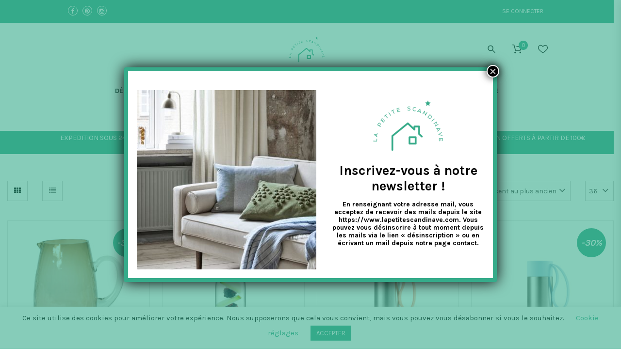

--- FILE ---
content_type: text/html; charset=UTF-8
request_url: https://www.lapetitescandinave.com/etiquette-produit/carafe/
body_size: 30493
content:
<!doctype html>
<!--[if IE 7]>
<html class="ie ie7" lang="fr-FR">
<![endif]-->
<!--[if IE 8]>
<html class="ie ie8" lang="fr-FR">
<![endif]-->
<!--[if !(IE 7) | !(IE 8)  ]><!-->
<html lang="fr-FR">
<!--<![endif]-->
<head>
<meta charset="UTF-8">
<meta content="width=device-width, initial-scale=1.0" name="viewport">
   
   
 
<link rel="profile" href="http://gmpg.org/xfn/11">
<link rel="pingback" href="https://www.lapetitescandinave.com/xmlrpc.php">
<link rel="stylesheet" type="text/css" href="//cdn.jsdelivr.net/npm/slick-carousel@1.8.1/slick/slick.css"/>

<!-- Global site tag (gtag.js) - Google Ads: 882252347 --> <script async src="https://www.googletagmanager.com/gtag/js?id=AW-882252347"></script> <script> window.dataLayer = window.dataLayer || []; function gtag(){dataLayer.push(arguments);} gtag('js', new Date()); gtag('config', 'AW-882252347'); </script>

<!-- HTML5 shim, for IE6-8 support of HTML5 elements -->
<!--[if lt IE 9]>
<script src="https://www.lapetitescandinave.com/wp-content/plugins/sitesao-core/assets/vendor/html5shiv.min.js"></script>
<![endif]-->
				<script>document.documentElement.className = document.documentElement.className + ' yes-js js_active js'</script>
				<meta name='robots' content='index, follow, max-image-preview:large, max-snippet:-1, max-video-preview:-1' />

<!-- Google Tag Manager for WordPress by gtm4wp.com -->
<script data-cfasync="false" data-pagespeed-no-defer>
	var gtm4wp_datalayer_name = "dataLayer";
	var dataLayer = dataLayer || [];
	const gtm4wp_use_sku_instead = 0;
	const gtm4wp_currency = 'EUR';
	const gtm4wp_product_per_impression = 0;
	const gtm4wp_clear_ecommerce = false;
	const gtm4wp_datalayer_max_timeout = 2000;
</script>
<!-- End Google Tag Manager for WordPress by gtm4wp.com -->
	<!-- This site is optimized with the Yoast SEO plugin v22.1 - https://yoast.com/wordpress/plugins/seo/ -->
	<link media="all" href="https://www.lapetitescandinave.com/wp-content/cache/autoptimize/css/autoptimize_8523de4397648f6461b260f2d1947481.css" rel="stylesheet"><title>Carafe - La Petite Scandinave</title>
	<link rel="canonical" href="https://www.lapetitescandinave.com/etiquette-produit/carafe/" />
	<meta property="og:locale" content="fr_FR" />
	<meta property="og:type" content="article" />
	<meta property="og:title" content="Carafe - La Petite Scandinave" />
	<meta property="og:url" content="https://www.lapetitescandinave.com/etiquette-produit/carafe/" />
	<meta property="og:site_name" content="La Petite Scandinave" />
	<script type="application/ld+json" class="yoast-schema-graph">{"@context":"https://schema.org","@graph":[{"@type":"CollectionPage","@id":"https://www.lapetitescandinave.com/etiquette-produit/carafe/","url":"https://www.lapetitescandinave.com/etiquette-produit/carafe/","name":"Carafe - La Petite Scandinave","isPartOf":{"@id":"https://www.lapetitescandinave.com/#website"},"primaryImageOfPage":{"@id":"https://www.lapetitescandinave.com/etiquette-produit/carafe/#primaryimage"},"image":{"@id":"https://www.lapetitescandinave.com/etiquette-produit/carafe/#primaryimage"},"thumbnailUrl":"https://www.lapetitescandinave.com/wp-content/uploads/2021/04/14496207-e1618649743367.jpg","breadcrumb":{"@id":"https://www.lapetitescandinave.com/etiquette-produit/carafe/#breadcrumb"},"inLanguage":"fr-FR"},{"@type":"ImageObject","inLanguage":"fr-FR","@id":"https://www.lapetitescandinave.com/etiquette-produit/carafe/#primaryimage","url":"https://www.lapetitescandinave.com/wp-content/uploads/2021/04/14496207-e1618649743367.jpg","contentUrl":"https://www.lapetitescandinave.com/wp-content/uploads/2021/04/14496207-e1618649743367.jpg","width":900,"height":900},{"@type":"BreadcrumbList","@id":"https://www.lapetitescandinave.com/etiquette-produit/carafe/#breadcrumb","itemListElement":[{"@type":"ListItem","position":1,"name":"Accueil","item":"https://www.lapetitescandinave.com/"},{"@type":"ListItem","position":2,"name":"Carafe"}]},{"@type":"WebSite","@id":"https://www.lapetitescandinave.com/#website","url":"https://www.lapetitescandinave.com/","name":"La Petite Scandinave","description":"De la déco et du design 100% scandinave","potentialAction":[{"@type":"SearchAction","target":{"@type":"EntryPoint","urlTemplate":"https://www.lapetitescandinave.com/?s={search_term_string}"},"query-input":"required name=search_term_string"}],"inLanguage":"fr-FR"}]}</script>
	<!-- / Yoast SEO plugin. -->


<link rel='dns-prefetch' href='//acp-magento.appspot.com' />
<link rel='dns-prefetch' href='//www.google.com' />
<link rel='dns-prefetch' href='//platform-api.sharethis.com' />
<link rel='dns-prefetch' href='//ajax.googleapis.com' />
<link rel='dns-prefetch' href='//fonts.googleapis.com' />
<link rel="alternate" type="application/rss+xml" title="La Petite Scandinave &raquo; Flux" href="https://www.lapetitescandinave.com/feed/" />
<link rel="alternate" type="application/rss+xml" title="La Petite Scandinave &raquo; Flux des commentaires" href="https://www.lapetitescandinave.com/comments/feed/" />
<link rel="alternate" type="application/rss+xml" title="Flux pour La Petite Scandinave &raquo; Carafe Étiquette" href="https://www.lapetitescandinave.com/etiquette-produit/carafe/feed/" />
<script type="text/javascript">
/* <![CDATA[ */
window._wpemojiSettings = {"baseUrl":"https:\/\/s.w.org\/images\/core\/emoji\/14.0.0\/72x72\/","ext":".png","svgUrl":"https:\/\/s.w.org\/images\/core\/emoji\/14.0.0\/svg\/","svgExt":".svg","source":{"concatemoji":"https:\/\/www.lapetitescandinave.com\/wp-includes\/js\/wp-emoji-release.min.js?ver=6.4.7"}};
/*! This file is auto-generated */
!function(i,n){var o,s,e;function c(e){try{var t={supportTests:e,timestamp:(new Date).valueOf()};sessionStorage.setItem(o,JSON.stringify(t))}catch(e){}}function p(e,t,n){e.clearRect(0,0,e.canvas.width,e.canvas.height),e.fillText(t,0,0);var t=new Uint32Array(e.getImageData(0,0,e.canvas.width,e.canvas.height).data),r=(e.clearRect(0,0,e.canvas.width,e.canvas.height),e.fillText(n,0,0),new Uint32Array(e.getImageData(0,0,e.canvas.width,e.canvas.height).data));return t.every(function(e,t){return e===r[t]})}function u(e,t,n){switch(t){case"flag":return n(e,"\ud83c\udff3\ufe0f\u200d\u26a7\ufe0f","\ud83c\udff3\ufe0f\u200b\u26a7\ufe0f")?!1:!n(e,"\ud83c\uddfa\ud83c\uddf3","\ud83c\uddfa\u200b\ud83c\uddf3")&&!n(e,"\ud83c\udff4\udb40\udc67\udb40\udc62\udb40\udc65\udb40\udc6e\udb40\udc67\udb40\udc7f","\ud83c\udff4\u200b\udb40\udc67\u200b\udb40\udc62\u200b\udb40\udc65\u200b\udb40\udc6e\u200b\udb40\udc67\u200b\udb40\udc7f");case"emoji":return!n(e,"\ud83e\udef1\ud83c\udffb\u200d\ud83e\udef2\ud83c\udfff","\ud83e\udef1\ud83c\udffb\u200b\ud83e\udef2\ud83c\udfff")}return!1}function f(e,t,n){var r="undefined"!=typeof WorkerGlobalScope&&self instanceof WorkerGlobalScope?new OffscreenCanvas(300,150):i.createElement("canvas"),a=r.getContext("2d",{willReadFrequently:!0}),o=(a.textBaseline="top",a.font="600 32px Arial",{});return e.forEach(function(e){o[e]=t(a,e,n)}),o}function t(e){var t=i.createElement("script");t.src=e,t.defer=!0,i.head.appendChild(t)}"undefined"!=typeof Promise&&(o="wpEmojiSettingsSupports",s=["flag","emoji"],n.supports={everything:!0,everythingExceptFlag:!0},e=new Promise(function(e){i.addEventListener("DOMContentLoaded",e,{once:!0})}),new Promise(function(t){var n=function(){try{var e=JSON.parse(sessionStorage.getItem(o));if("object"==typeof e&&"number"==typeof e.timestamp&&(new Date).valueOf()<e.timestamp+604800&&"object"==typeof e.supportTests)return e.supportTests}catch(e){}return null}();if(!n){if("undefined"!=typeof Worker&&"undefined"!=typeof OffscreenCanvas&&"undefined"!=typeof URL&&URL.createObjectURL&&"undefined"!=typeof Blob)try{var e="postMessage("+f.toString()+"("+[JSON.stringify(s),u.toString(),p.toString()].join(",")+"));",r=new Blob([e],{type:"text/javascript"}),a=new Worker(URL.createObjectURL(r),{name:"wpTestEmojiSupports"});return void(a.onmessage=function(e){c(n=e.data),a.terminate(),t(n)})}catch(e){}c(n=f(s,u,p))}t(n)}).then(function(e){for(var t in e)n.supports[t]=e[t],n.supports.everything=n.supports.everything&&n.supports[t],"flag"!==t&&(n.supports.everythingExceptFlag=n.supports.everythingExceptFlag&&n.supports[t]);n.supports.everythingExceptFlag=n.supports.everythingExceptFlag&&!n.supports.flag,n.DOMReady=!1,n.readyCallback=function(){n.DOMReady=!0}}).then(function(){return e}).then(function(){var e;n.supports.everything||(n.readyCallback(),(e=n.source||{}).concatemoji?t(e.concatemoji):e.wpemoji&&e.twemoji&&(t(e.twemoji),t(e.wpemoji)))}))}((window,document),window._wpemojiSettings);
/* ]]> */
</script>










<link rel='stylesheet' id='jquery-style-css' href='//ajax.googleapis.com/ajax/libs/jqueryui/1.8.2/themes/smoothness/jquery-ui.css?ver=6.4.7' type='text/css' media='all' />



<link rel='stylesheet' id='dh-google-font-karla-css' href='//fonts.googleapis.com/css?family=Karla%3A400%2C700%7CCrimson+Text%3A700&#038;ver=6.4.7' type='text/css' media='all' />





<style id='woow-wp-inline-css' type='text/css'>
a:hover,a:focus{color:#36ab8a;}.fade-loading i,.loadmore-action .loadmore-loading span{background:#36ab8a;}.loadmore-action .btn-loadmore:hover,.loadmore-action .btn-loadmore:focus{border-color:#36ab8a;background:#36ab8a;color:#36ab8a !important;}.text-primary{color:#36ab8a;}.btn:hover,.btn:focus{border-color:#36ab8a;}.btn:hover:after,.btn:focus:after{background-color:#36ab8a;}.readmore-link a:hover,.readmore-link a:focus{border-color:#36ab8a;}.box_border:hover{border-color:#36ab8a;box-shadow:inset 0 0 0 1px #36ab8a;-moz-box-shadow:inset 0 0 0 1px #36ab8a;-webkit-box-shadow:inset 0 0 0 1px #36ab8a;-ms-box-shadow:inset 0 0 0 1px #36ab8a;}.minicart-side .minicart-footer .minicart-actions .button.checkout-button{background-color:#36ab8a;border-color:#36ab8a;}.minicart-side .minicart-footer .minicart-actions .button.checkout-button:hover,.minicart-side .minicart-footer .minicart-actions .button.checkout-button:focus,.minicart-side .minicart-footer .minicart-actions .button.checkout-button:active,.minicart-side .minicart-footer .minicart-actions .button.checkout-button.active{border-color:#36ab8a;}.woocommerce #payment #place_order:hover,.woocommerce #payment #place_order:focus,.woocommerce #payment #place_order:active,.woocommerce #payment #place_order.active{border-color:#36ab8a;}.woocommerce > div .button:not(.checkout-button):after,.woocommerce .cart .button:after,.woocommerce .widget_price_filter .price_slider_amount .button:after,.woocommerce .shop-loop.list ul.products li.product figcaption .list-info-meta .loop-add-to-cart a:after,.minicart-side .minicart-footer .minicart-actions .button:after,.woocommerce .cart-collaterals .cart_totals .checkout-button:after,.readmore-link a:after,.woocommerce table.cart td.actions .button:after,.woocommerce #payment #place_order:after{background-color:#36ab8a;}.bg-primary{background-color:#36ab8a;}.btn-primary{background-color:#36ab8a;border-color:#36ab8a;}.navbar-default .navbar-nav > li > a:hover{color:#36ab8a;}.navbar-default .navbar-nav .active > a,.navbar-default .navbar-nav .open > a{color:#36ab8a;}.navbar-default .navbar-nav > .current-menu-ancestor > a,.navbar-default .navbar-nav > .current-menu-parent > a,.navbar-default .navbar-nav > .current-menu-ancestor > a:hover,.navbar-default .navbar-nav > .current-menu-parent > a:hover{color:#36ab8a;}@media (max-width:899px){.navbar-default .navbar-nav .open .dropdown-menu > li > a:hover{color:#36ab8a;}}@media (min-width:900px){.primary-nav > .megamenu > .dropdown-menu > li .dropdown-menu a:hover{color:#36ab8a;}.primary-nav .dropdown-menu a:hover{color:#36ab8a;}.header-type-center .primary-nav > li > a .navicon{color:#36ab8a;}}.primary-nav .dropdown-menu .open > a{color:#36ab8a;}.primary-nav > li.current-menu-parent > a,.primary-nav > li.current-menu-parent > a:hover{color:#36ab8a;}.navbar-search .search-form-wrap.show-popup .searchform:before{background:#36ab8a;}.cart-icon-mobile span{background:#36ab8a;}.offcanvas-nav a:hover{color:#36ab8a;}.offcanvas-nav .dropdown-menu a:hover{color:#36ab8a;}.breadcrumb > li a:hover{color:#36ab8a;}.mejs-controls .mejs-time-rail .mejs-time-current,.mejs-controls .mejs-horizontal-volume-slider .mejs-horizontal-volume-current{background:#36ab8a !important;}.ajax-modal-result a,.user-modal-result a{color:#36ab8a;}a[data-toggle="popover"],a[data-toggle="tooltip"]{color:#36ab8a;}.caroufredsel.product-slider.nav-position-center .product-slider-title ~ .caroufredsel-wrap .caroufredsel-next:hover:after,.caroufredsel.product-slider.nav-position-center .product-slider-title ~ .caroufredsel-wrap .caroufredsel-prev:hover:after{background:#36ab8a;}.caroufredsel .caroufredsel-wrap .caroufredsel-next:hover,.caroufredsel .caroufredsel-wrap .caroufredsel-prev:hover{background-color:#36ab8a;border-color:#36ab8a;}.topbar{background:#36ab8a;}.topbar-social a:hover{color:#36ab8a;}.navbar-header-left .social a i:hover{color:#36ab8a;}.navbar-header-right > div a:hover{color:#36ab8a;}.header-type-classic .header-right > div .minicart-link:hover,.header-type-classic .header-right > div a.wishlist:hover,.header-type-classic .header-right > div .navbar-search-button:hover{color:#36ab8a;}.footer-widget .social-widget-wrap a:hover i{color:#36ab8a !important;}.entry-format{color:#36ab8a;}.sticky .entry-title:before{color:#36ab8a;}.entry-meta a:hover{color:#36ab8a;}.post-navigation a:hover{color:#36ab8a;}.author-info .author-social a:hover{background:#36ab8a;}.comment-author a:hover{color:#36ab8a;}.comment-reply-link{color:#36ab8a;}#review_form .form-submit input[type="submit"],.comment-form .form-submit input[type="submit"]{background-color:#36ab8a;border-color:#36ab8a;}#review_form .form-submit button[type="submit"]::after,.comment-form .form-submit button[type="submit"]::after{background-color:#36ab8a;}#review_form .form-submit button[type="submit"]:hover,.comment-form .form-submit button[type="submit"]:hover,#review_form .form-submit button[type="submit"]:focus,.comment-form .form-submit button[type="submit"]:focus{border-color:#36ab8a;}#wp-calendar > tbody > tr > td > a{background:#36ab8a;}.recent-tweets ul li a:hover{color:#36ab8a;}.widget-post-thumbnail li .posts-thumbnail-content .posts-thumbnail-meta a:hover{color:#36ab8a;}.woocommerce-account .woocommerce .button:hover,.woocommerce-account .woocommerce .button:focus{border-color:#36ab8a;background:#36ab8a;}.woocommerce .return-to-shop .button:hover,.woocommerce .return-to-shop .button:focus{border-color:#36ab8a;background:#36ab8a;}.woocommerce div.product-quickview-content div.summary .share-links .share-icons a:hover,.woocommerce div.product div.summary .share-links .share-icons a:hover{color:#36ab8a;border-color:#36ab8a;}.woocommerce div.product-quickview-content form.cart .button:hover,.woocommerce div.product form.cart .button:hover,.woocommerce div.product-quickview-content form.cart input.button:hover,.woocommerce div.product form.cart input.button:hover,.woocommerce div.product-quickview-content form.cart .button:focus,.woocommerce div.product form.cart .button:focus,.woocommerce div.product-quickview-content form.cart input.button:focus,.woocommerce div.product form.cart input.button:focus{border-color:#36ab8a;background:#36ab8a;}.woocommerce div.product-quickview-content form.cart .variations .woocommerce-variation-select .swatch-select.selected,.woocommerce div.product form.cart .variations .woocommerce-variation-select .swatch-select.selected{border-color:#36ab8a;}.woocommerce span.out_of_stock{background:#36ab8a;}@media (min-width:992px){.woocommerce .shop-loop.list ul.products li.product figcaption .loop-add-to-wishlist .yith-wcwl-add-to-wishlist .add_to_wishlist:hover,.woocommerce .shop-loop.list ul.products li.product figcaption .loop-add-to-wishlist .yith-wcwl-add-to-wishlist .yith-wcwl-wishlistaddedbrowse a:hover,.woocommerce .shop-loop.list ul.products li.product figcaption .loop-add-to-wishlist .yith-wcwl-add-to-wishlist .yith-wcwl-wishlistexistsbrowse a:hover{background:#36ab8a;border-color:#36ab8a;}.woocommerce .shop-loop.list ul.products li.product figcaption .shop-loop-quickview a:hover{background:#36ab8a;border-color:#36ab8a;}.woocommerce .shop-loop.list ul.products li.product figcaption .list-info-meta .loop-add-to-cart a:hover,.woocommerce .shop-loop.list ul.products li.product figcaption .list-info-meta .loop-add-to-cart a:focus{border-color:#36ab8a;background:#36ab8a;}}.woocommerce ul.products li.product .yith-wcwl-add-to-wishlist .add_to_wishlist:hover{color:#36ab8a;}.woocommerce ul.products li.product .yith-wcwl-add-to-wishlist .yith-wcwl-wishlistaddedbrowse a:hover,.woocommerce ul.products li.product .yith-wcwl-add-to-wishlist .yith-wcwl-wishlistexistsbrowse a:hover{color:#36ab8a;}.woocommerce > div .button:not(.checkout-button):hover,.woocommerce .cart .button:hover,.woocommerce > div .button:not(.checkout-button):focus,.woocommerce .cart .button:focus{border-color:#36ab8a;background:#36ab8a;}.woocommerce ul.products li.product.style-2 .info-content-wrap .loop-add-to-cart a:after{background:#36ab8a;}.woocommerce .star-rating span,.woocommerce .star-rating::before{color:#36ab8a;}.woocommerce p.stars.has-active a,.woocommerce p.stars:hover a{color:#36ab8a;}.woocommerce .woocommerce-tabs .nav-tabs > li.reviews_tab span{background:#36ab8a;}.woocommerce table.cart td.actions .button:hover,.woocommerce table.cart td.actions .button:focus{border-color:#36ab8a;background:#36ab8a;}.woocommerce ul.cart_list li a:hover,.woocommerce ul.product_list_widget li a:hover{color:#36ab8a;}.woocommerce.dhwc_widget_brands ul.product-brands li ul.children li a:hover{color:#36ab8a;}.woocommerce.widget_product_categories ul.product-categories li ul.children li a:hover{color:#36ab8a;}.woocommerce.widget_product_search form:before{background:#36ab8a;}.woocommerce .widget_shopping_cart .buttons .button:hover,.woocommerce .widget_shopping_cart .buttons .button:focus{border-color:#36ab8a;background:#36ab8a;}.woocommerce .widget_shopping_cart .buttons .button.checkout{background-color:#36ab8a;border-color:#36ab8a;}.woocommerce .cart-collaterals .shipping_calculator .button{background-color:#36ab8a;border-color:#36ab8a;}.woocommerce .cart-collaterals .cart_totals .checkout-button:hover,.woocommerce .cart-collaterals .cart_totals .checkout-button:focus{border-color:#36ab8a;background:#36ab8a;}.woocommerce form .form-row button.button:hover,.woocommerce form .form-row input.button:hover,.woocommerce form .form-row button.button:focus,.woocommerce form .form-row input.button:focus{border-color:#36ab8a;background:#36ab8a;}.woocommerce .checkout .woocommerce-checkout-review-order{border-color:#36ab8a;}.woocommerce .checkout .woocommerce-checkout-review-order-table .order-total .amount{color:#36ab8a;}.woocommerce .widget_price_filter .price_slider_amount .button:hover,.woocommerce .widget_price_filter .price_slider_amount .button:focus{border-color:#36ab8a;background:#36ab8a;}.minicart-icon span{background:#36ab8a;}.woocommerce div.product-quickview-content .stock,.woocommerce div.product .stock,.minicart .minicart-body .cart-product .cart-product-title a:hover{color:#36ab8a;}.minicart .minicart-footer .minicart-actions .button:hover,.minicart .minicart-footer .minicart-actions .button:focus{border-color:#36ab8a;background:#36ab8a;}.minicart-side .minicart-footer .minicart-actions .button::after{background:#36ab8a;}.woocommerce-contine-shoppong-btn:hover,.woocommerce-contine-shoppong-btn:focus{border-color:#36ab8a;background:#36ab8a;}.product-slider-title.color-primary .el-heading{color:#36ab8a;}.product-slider-title.color-primary .el-heading:before{border-color:#36ab8a;}.woocommerce ul.products li.product figure .product-wrap .product-images>a:after{background:rgba(54,171,138,0.70);}.woocommerce ul.products li.product.style-3 span.onsale{background:#36ab8a;}.woocommerce ul.products li.product.style-3 span.onsale:before{border-color:#36ab8a transparent #36ab8a transparent;}.woocommerce ul.products li.product.style-3 .product-wrap .product-images .loop-action .shop-loop-quickview a:hover:before,.woocommerce ul.products li.product.style-3 .product-wrap .product-images .loop-action .loop-add-to-cart a:hover:before{color:#36ab8a;}.box-ft-3 .bof-tf-sub-title,.box-ft-2 .bof-tf-sub-title,.box-ft-1 .bof-tf-sub-title{color:#36ab8a;}.box-ft-4 .bof-tf-title-wrap .bof-tf-title-wrap-2,.box-ft-4-full-box.box-ft-4 .bof-tf-title-wrap:after{border-color:#36ab8a;}.box-ft-4 .bof-tf-title-wrap .bof-tf-title{color:#36ab8a;}.box-ft-4 .bof-tf-title-wrap .bof-tf-title-wrap-2 > a:before{background:#36ab8a;}.box-ft-4 .bof-tf-title-wrap.bg-primary{background:#36ab8a;}.footer-widget .title-footer span{background:#36ab8a;}.footer-featured.light i{color:#36ab8a;}.heading-container{background-image:url(https://www.lapetitescandinave.com/wp-content/uploads/2016/01/header-bg.jpg);}.footer-widget{background:#36ab8a;}.footer-widget,.footer-widget .address h4,.footer-widget .widget-title{color:#494949;}.footer-widget .address i{color:#494949;border-color:#494949;}.footer-widget .open-time li span:first-child:after{border-color:#494949;}.footer-widget .posts-thumbnail-content h4 a,.footer-widget a{color:#ffffff}.footer-widget .posts-thumbnail-content h4 a:hover,.footer-widget .posts-thumbnail-content h4 a:focus,.footer-widget a:hover,.footer-widget a:focus{color:#000000}.footer-newsletter,.footer-featured-border::after,.footer-featured-border::before,.footer,.footer-copyright{background-color:#36ab8a;}.footer-featured{background-color:#2a846b;}.footer-newsletter,.footer,.footer .footer-info,.footer-newsletter .footer-newsletter-heading,.footer-featured h4,.footer-featured.light h4,.footer-featured.light i,.footer-featured i{color:#ffffff;}.footer-featured.light i,.footer-featured i{border-color:#ffffff;}@media (min-width:991px){.heading-container .heading-background .heading-wrap{height:300px;}}
.content-container{padding-top :0!important;}#form-wysija-10 p{margin-bottom:-10px;}#form-wysija-10 input[type="text"]{padding:4px 4px;}.woocommerce table.shop_table td,.woocommerce-page table.shop_table td{padding :0;}.woocommerce table.shop_table td .dpdfrance_adressepr{padding-left:20px;width:53%;}.woocommerce table.shop_table td .dpdfrance_distancepr{text-align:center !important;}.woocommerce table.shop_table td .dpdfrance_popinpr{min-width:100px;text-align:center !important;}.woocommerce table.shop_table td input[name=dpdfrance_relay_id]:not(old) + label > span{vertical-align:middle;}.col-1 .woocommerce-billing-fields h3{padding-top:10px;padding-bottom:15px;}.woocommerce table.cart td.actions .coupon label{font-size:1.0em;}.woocommerce .cart-collaterals .cart_totals{float:none;width:80%;text-align:right;margin:auto;}.woocommerce .cart-collaterals .cross-sells{width:100%;float:left;}.minicart-side .minicart-footer .minicart-actions .button.checkout-button{padding-left:0;padding-right:0;}.minicart-side .minicart-footer .minicart-actions .button span{font-size:12px;}tr.dpdfrance_lignepr{height:auto !important;padding:0 !important;margin:0 auto !important;}.page-id-183 .woocommerce .woocommerce-info{display:none;}.mailchimp-form-result{font-size:100%;}.widget-title{line-height:1;}.newsletter-modal .newsletter-modal-title{font-size:1.7em;}.newsletter-modal .modal-content{background:#fff url("http://www.lapetitescandinave.com/wp-content/uploads/2016/01/composition_newsletter.jpg") no-repeat scroll left center;background-size:320px;background-position-x:16px;}.giftcard{padding-top:10px;float:right !important;margin-right:-12px;}.woocommerce.product-quickview button.close{left:100%;}.single-post .entry-featured{display:none;} .info-content-wrap .product_title,.info-content-wrap .info-price{min-height:50px;margin-bottom:0;} .woocommerce span.out_of_stock{font-size:14px;height:4.5em;line-height:4.5em;left:10px;padding:0;width:4.5em;}.buttonShop{margin-top:-30px;margin-bottom:60px;} .wooCommerceSearch{margin-bottom:-20px;} .vc_gitem-post-data-source-post_excerpt{min-height:160px;}.vc_gitem-post-data-source-post_title{min-height:45px;}.right-topbar .menu-item{display:none;}.displayMenu{display:block !important;}.related-post .post-title{min-height:40px;}.related-post .excerpt{min-height:60px;}.related-post .entry-meta{min-height:130px;}@media (max-width:568px){.product-remove{display:block !important;padding:4px !important;padding-top:10px !important;}}.modal-header .close{left:100%;margin-top:-76px;}.modal.in .modal-dialog{padding-top:160px;}.vc_btn3.vc_btn3-color-juicy-pink,.vc_btn3.vc_btn3-color-juicy-pink.vc_btn3-style-flat{border-color:#36ab8a !important;background:#36ab8a !important;border-radius:0;padding-top:10px;padding-bottom:10px;}.vc_btn3.vc_btn3-color-juicy-pink.vc_btn3-style-flat:focus,.vc_btn3.vc_btn3-color-juicy-pink.vc_btn3-style-flat:hover,.vc_btn3.vc_btn3-color-juicy-pink:focus,.vc_btn3.vc_btn3-color-juicy-pink:hover{background-color:#5bd3b1 !important;}.archive.search .page-description{display:none;}.expiracy-date,#autoexpirationdate{display:none;}.woocommerce div.product-quickview-content form.cart .button,.woocommerce div.product form.cart .button,.woocommerce div.product-quickview-content form.cart input.button,.woocommerce div.product form.cart input.button{margin-top:24px;}.navbar-default .navbar-nav>li>a,.heading-container .heading-background .page-title h1{color:#000 !important;}.navbar-default .navbar-nav > li > a:hover{color:#36ab8a !important;}.primary-nav .dropdown-menu li.menu-item-has-children>.dropdown-menu{padding :10px;}.header-transparent-white.header-transparent .navbar-default:not(.navbar-fixed-top) .navbar-search-button svg path,.header-transparent-white.header-transparent .navbar-default:not(.navbar-fixed-top) .cart-icon-mobile svg path,.header-transparent-white.header-transparent .navbar-default:not(.navbar-fixed-top) .navbar-user svg path,.header-transparent-white.header-transparent .navbar-default:not(.navbar-fixed-top) .navbar-wishlist svg path,.header-transparent-white.header-transparent .navbar-default:not(.navbar-fixed-top) .navbar-search svg path,.header-transparent-white.header-transparent .navbar-default:not(.navbar-fixed-top) .navbar-minicart svg path{fill:#000;stroke:#000;}@media (max-width:991px){.header-type-classic .navbar-header{width:auto;}.navbar-brand .logo-mobile{max-height:70px;padding-top:0;}}@media (max-width:767px){.newsletter-modal .modal-content{background-size:0 !important;}}@media (min-width:992px){.header-type-classic .navbar-header{width:20%;}.header-type-classic .navbar-default .primary-navbar-collapse{width:60%;}.header-type-classic .header-right{width:20%;}.header-type-classic .primary-nav>li>a{padding:0 20px;}}
@media (max-width: 992px) {.animate-box.animated{visibility: visible;}.column[data-fade="1"]{opacity: 1;filter: alpha(opacity=100);}.el-appear{opacity: 1;filter: alpha(opacity=100);-webkit-transform: scale(1);-ms-transform: scale(1);-o-transform: scale(1);transform: scale(1);}}
</style>
<link rel='stylesheet' id='popup-maker-site-css' href='//www.lapetitescandinave.com/wp-content/uploads/pum/pum-site-styles.css?generated=1709120091&#038;ver=1.18.2' type='text/css' media='all' />

<script type="text/javascript" src="https://www.lapetitescandinave.com/wp-includes/js/jquery/jquery.min.js?ver=3.7.1" id="jquery-core-js"></script>
<script type="text/javascript" src="https://www.lapetitescandinave.com/wp-includes/js/jquery/jquery-migrate.min.js?ver=3.4.1" id="jquery-migrate-js"></script>
<script type="text/javascript" id="cookie-law-info-js-extra">
/* <![CDATA[ */
var Cli_Data = {"nn_cookie_ids":[],"cookielist":[],"non_necessary_cookies":[],"ccpaEnabled":"","ccpaRegionBased":"","ccpaBarEnabled":"","strictlyEnabled":["necessary","obligatoire"],"ccpaType":"gdpr","js_blocking":"","custom_integration":"","triggerDomRefresh":"","secure_cookies":""};
var cli_cookiebar_settings = {"animate_speed_hide":"500","animate_speed_show":"500","background":"#FFF","border":"#b1a6a6c2","border_on":"","button_1_button_colour":"#36ab8a","button_1_button_hover":"#2b896e","button_1_link_colour":"#fff","button_1_as_button":"1","button_1_new_win":"","button_2_button_colour":"#333","button_2_button_hover":"#292929","button_2_link_colour":"#444","button_2_as_button":"","button_2_hidebar":"","button_3_button_colour":"#000","button_3_button_hover":"#000000","button_3_link_colour":"#fff","button_3_as_button":"1","button_3_new_win":"","button_4_button_colour":"#000","button_4_button_hover":"#000000","button_4_link_colour":"#36ab8a","button_4_as_button":"","button_7_button_colour":"#61a229","button_7_button_hover":"#4e8221","button_7_link_colour":"#fff","button_7_as_button":"1","button_7_new_win":"","font_family":"inherit","header_fix":"","notify_animate_hide":"1","notify_animate_show":"","notify_div_id":"#cookie-law-info-bar","notify_position_horizontal":"right","notify_position_vertical":"bottom","scroll_close":"","scroll_close_reload":"","accept_close_reload":"","reject_close_reload":"","showagain_tab":"1","showagain_background":"#fff","showagain_border":"#000","showagain_div_id":"#cookie-law-info-again","showagain_x_position":"100px","text":"#000","show_once_yn":"","show_once":"10000","logging_on":"","as_popup":"","popup_overlay":"1","bar_heading_text":"","cookie_bar_as":"banner","popup_showagain_position":"bottom-right","widget_position":"left"};
var log_object = {"ajax_url":"https:\/\/www.lapetitescandinave.com\/wp-admin\/admin-ajax.php"};
/* ]]> */
</script>
<script type="text/javascript" src="https://www.lapetitescandinave.com/wp-content/plugins/cookie-law-info/legacy/public/js/cookie-law-info-public.js?ver=3.2.0" id="cookie-law-info-js"></script>
<script type="text/javascript" src="https://www.lapetitescandinave.com/wp-content/plugins/gift-cards-for-woocommerce/assets/js/scripts.js?ver=6.4.7" id="wpr_giftcards_js-js"></script>
<script type="text/javascript" src="https://www.lapetitescandinave.com/wp-content/plugins/recaptcha-woo/js/rcfwc.js?ver=1.0" id="rcfwc-js-js" defer="defer" data-wp-strategy="defer"></script>
<script type="text/javascript" src="https://www.google.com/recaptcha/api.js?explicit&amp;hl=fr_FR" id="recaptcha-js" defer="defer" data-wp-strategy="defer"></script>
<script type="text/javascript" src="https://www.lapetitescandinave.com/wp-content/plugins/woocommerce/assets/js/jquery-blockui/jquery.blockUI.min.js?ver=2.7.0-wc.8.6.3" id="jquery-blockui-js" data-wp-strategy="defer"></script>
<script type="text/javascript" id="wc-add-to-cart-js-extra">
/* <![CDATA[ */
var wc_add_to_cart_params = {"ajax_url":"\/wp-admin\/admin-ajax.php","wc_ajax_url":"\/?wc-ajax=%%endpoint%%","i18n_view_cart":"Voir le panier","cart_url":"https:\/\/www.lapetitescandinave.com\/cart\/","is_cart":"","cart_redirect_after_add":"no"};
/* ]]> */
</script>
<script type="text/javascript" src="https://www.lapetitescandinave.com/wp-content/plugins/woocommerce/assets/js/frontend/add-to-cart.min.js?ver=8.6.3" id="wc-add-to-cart-js" data-wp-strategy="defer"></script>
<script type="text/javascript" src="https://www.lapetitescandinave.com/wp-content/plugins/woocommerce/assets/js/js-cookie/js.cookie.min.js?ver=2.1.4-wc.8.6.3" id="js-cookie-js" defer="defer" data-wp-strategy="defer"></script>
<script type="text/javascript" id="woocommerce-js-extra">
/* <![CDATA[ */
var woocommerce_params = {"ajax_url":"\/wp-admin\/admin-ajax.php","wc_ajax_url":"\/?wc-ajax=%%endpoint%%"};
/* ]]> */
</script>
<script type="text/javascript" src="https://www.lapetitescandinave.com/wp-content/plugins/woocommerce/assets/js/frontend/woocommerce.min.js?ver=8.6.3" id="woocommerce-js" defer="defer" data-wp-strategy="defer"></script>
<script type="text/javascript" src="https://www.lapetitescandinave.com/wp-content/plugins/js_composer/assets/js/vendors/woocommerce-add-to-cart.js?ver=5.2.1" id="vc_woocommerce-add-to-cart-js-js"></script>
<script type="text/javascript" src="https://www.lapetitescandinave.com/wp-content/themes/woow/assets/vendor/jquery.cookie.min.js?ver=1.4.1" id="vendor-cookie-js"></script>
<script type="text/javascript" src="//platform-api.sharethis.com/js/sharethis.js#source=googleanalytics-wordpress#product=ga" id="googleanalytics-platform-sharethis-js"></script>
<script type="text/javascript" src="https://www.lapetitescandinave.com/wp-content/plugins/magic-action-box/assets/js/actionbox-helper.js?ver=2.17.2" id="mab-actionbox-helper-js"></script>
<script type="text/javascript" id="wc-cart-fragments-js-extra">
/* <![CDATA[ */
var wc_cart_fragments_params = {"ajax_url":"\/wp-admin\/admin-ajax.php","wc_ajax_url":"\/?wc-ajax=%%endpoint%%","cart_hash_key":"wc_cart_hash_5522ec7e70875880d7a3ff273a3e747e","fragment_name":"wc_fragments_5522ec7e70875880d7a3ff273a3e747e","request_timeout":"5000"};
/* ]]> */
</script>
<script type="text/javascript" src="https://www.lapetitescandinave.com/wp-content/plugins/woocommerce/assets/js/frontend/cart-fragments.min.js?ver=8.6.3" id="wc-cart-fragments-js" defer="defer" data-wp-strategy="defer"></script>
<script type="text/javascript" id="sib-front-js-js-extra">
/* <![CDATA[ */
var sibErrMsg = {"invalidMail":"Please fill out valid email address","requiredField":"Please fill out required fields","invalidDateFormat":"Please fill out valid date format","invalidSMSFormat":"Please fill out valid phone number"};
var ajax_sib_front_object = {"ajax_url":"https:\/\/www.lapetitescandinave.com\/wp-admin\/admin-ajax.php","ajax_nonce":"bc10a8f152","flag_url":"https:\/\/www.lapetitescandinave.com\/wp-content\/plugins\/mailin\/img\/flags\/"};
/* ]]> */
</script>
<script type="text/javascript" src="https://www.lapetitescandinave.com/wp-content/plugins/mailin/js/mailin-front.js?ver=1707428515" id="sib-front-js-js"></script>
<link rel="https://api.w.org/" href="https://www.lapetitescandinave.com/wp-json/" /><link rel="alternate" type="application/json" href="https://www.lapetitescandinave.com/wp-json/wp/v2/product_tag/1339" /><link rel="EditURI" type="application/rsd+xml" title="RSD" href="https://www.lapetitescandinave.com/xmlrpc.php?rsd" />
<script type="text/javascript">var ajaxurl = "https://www.lapetitescandinave.com/wp-admin/admin-ajax.php";</script>
<!-- Google Tag Manager for WordPress by gtm4wp.com -->
<!-- GTM Container placement set to footer -->
<script data-cfasync="false" data-pagespeed-no-defer type="text/javascript">
	var dataLayer_content = {"pagePostType":"product","pagePostType2":"tax-product","pageCategory":[]};
	dataLayer.push( dataLayer_content );
</script>
<script data-cfasync="false" data-pagespeed-no-defer type="text/javascript">
(function(w,d,s,l,i){w[l]=w[l]||[];w[l].push({'gtm.start':
new Date().getTime(),event:'gtm.js'});var f=d.getElementsByTagName(s)[0],
j=d.createElement(s),dl=l!='dataLayer'?'&l='+l:'';j.async=true;j.src=
'//www.googletagmanager.com/gtm.js?id='+i+dl;f.parentNode.insertBefore(j,f);
})(window,document,'script','dataLayer','GTM-MF3L69M');
</script>
<!-- End Google Tag Manager for WordPress by gtm4wp.com -->	<noscript><style>.woocommerce-product-gallery{ opacity: 1 !important; }</style></noscript>
	<meta name="generator" content="Powered by Visual Composer - drag and drop page builder for WordPress."/>
<!--[if lte IE 9]><link rel="stylesheet" type="text/css" href="https://www.lapetitescandinave.com/wp-content/plugins/js_composer/assets/css/vc_lte_ie9.min.css" media="screen"><![endif]--><script>
(function() {
	(function (i, s, o, g, r, a, m) {
		i['GoogleAnalyticsObject'] = r;
		i[r] = i[r] || function () {
				(i[r].q = i[r].q || []).push(arguments)
			}, i[r].l = 1 * new Date();
		a = s.createElement(o),
			m = s.getElementsByTagName(o)[0];
		a.async = 1;
		a.src = g;
		m.parentNode.insertBefore(a, m)
	})(window, document, 'script', 'https://google-analytics.com/analytics.js', 'ga');

	ga('create', 'UA-55658189-1', 'auto');
			ga('send', 'pageview');
	})();
</script>
<!-- Sendinblue Marketing automation WooCommerce integration and Chat: start --><script type="text/javascript">
                    (function() {window.sib ={equeue:[],client_key:"mwjczm1nt5x2mrj9jqy1lo49"};window.sendinblue = {}; for (var j = ['track', 'identify', 'trackLink', 'page'], i = 0; i < j.length; i++) { (function(k) { window.sendinblue[k] = function() { var arg = Array.prototype.slice.call(arguments); (window.sib[k] || function() { var t = {}; t[k] = arg; window.sib.equeue.push(t);})(arg[0], arg[1], arg[2]);};})(j[i]);}var n = document.createElement("script"),i = document.getElementsByTagName("script")[0]; n.type = "text/javascript", n.id = "sendinblue-js", n.async = !0, n.src = "https://sibautomation.com/sa.js?key=" + window.sib.client_key, i.parentNode.insertBefore(n, i), window.sendinblue.page();})();</script><!-- Sendinblue Marketing automation WooCommerce integration and Chat: end --><link rel="icon" href="https://www.lapetitescandinave.com/wp-content/uploads/2018/09/cropped-favicon_hus-32x32.png" sizes="32x32" />
<link rel="icon" href="https://www.lapetitescandinave.com/wp-content/uploads/2018/09/cropped-favicon_hus-192x192.png" sizes="192x192" />
<link rel="apple-touch-icon" href="https://www.lapetitescandinave.com/wp-content/uploads/2018/09/cropped-favicon_hus-180x180.png" />
<meta name="msapplication-TileImage" content="https://www.lapetitescandinave.com/wp-content/uploads/2018/09/cropped-favicon_hus-270x270.png" />
		
		<noscript><style type="text/css"> .wpb_animate_when_almost_visible { opacity: 1; }</style></noscript></head> 
<body class="archive tax-product_tag term-carafe term-1339 theme-woow woocommerce woocommerce-page woocommerce-no-js page-layout-full-width wpb-js-composer js-comp-ver-5.2.1 vc_responsive">
<a class="sr-only sr-only-focusable" href="#main">Skip to main content</a>
<div class="offcanvas-overlay"></div>	
<div class="offcanvas open">
	<div class="offcanvas-wrap">
		<div class="offcanvas-user clearfix">
									            <a class="offcanvas-user-wishlist-link"  href="https://www.lapetitescandinave.com/wishlist/"><i class="fa fa-heart-o"></i> Ma Sélection</a>
                        <a class="offcanvas-user-account-link" href="https://www.lapetitescandinave.com/my-account/"><i class="fa fa-user"></i> Se connecter</a>
					</div>
		<nav class="offcanvas-navbar mobile-offcanvas-navbar" itemtype="https://schema.org/SiteNavigationElement" itemscope="itemscope" role="navigation">
			<ul id="menu-la-petite-scandinave-2" class="offcanvas-nav"><li id="menu-item-366987" class="menu-item menu-item-type-custom menu-item-object-custom menu-item-has-children menu-item-366987 dropdown"><a title="Décoration" href="https://www.lapetitescandinave.com/categorie-produit/deco/" class="dropdown-hover">Décoration <span class="caret"></span></a>
<ul role="menu" class="dropdown-menu">
	<li id="menu-item-383703" class="menu-item menu-item-type-taxonomy menu-item-object-product_cat menu-item-383703"><a title="Noël" href="https://www.lapetitescandinave.com/categorie-produit/noel/">Noël</a></li>
	<li id="menu-item-383773" class="menu-item menu-item-type-custom menu-item-object-custom menu-item-383773"><a title="Toute la déco" href="https://www.lapetitescandinave.com/categorie-produit/deco/">Toute la déco</a></li>
	<li id="menu-item-365829" class="menu-item menu-item-type-taxonomy menu-item-object-product_cat menu-item-365829"><a title="Affiches" href="https://www.lapetitescandinave.com/categorie-produit/affiches/">Affiches</a></li>
	<li id="menu-item-365831" class="menu-item menu-item-type-taxonomy menu-item-object-product_cat menu-item-365831"><a title="Coussins &amp; plaids" href="https://www.lapetitescandinave.com/categorie-produit/coussins/">Coussins &#038; plaids</a></li>
	<li id="menu-item-365897" class="menu-item menu-item-type-taxonomy menu-item-object-product_cat menu-item-365897"><a title="Décoration lumineuse" href="https://www.lapetitescandinave.com/categorie-produit/decoration-lumineuse/">Décoration lumineuse</a></li>
	<li id="menu-item-369501" class="menu-item menu-item-type-taxonomy menu-item-object-product_cat menu-item-369501"><a title="Serviettes" href="https://www.lapetitescandinave.com/categorie-produit/nappes-et-serviettes-2/">Serviettes</a></li>
	<li id="menu-item-365834" class="menu-item menu-item-type-taxonomy menu-item-object-product_cat menu-item-365834"><a title="Luminaires" href="https://www.lapetitescandinave.com/categorie-produit/luminaires/">Luminaires</a></li>
	<li id="menu-item-365835" class="menu-item menu-item-type-taxonomy menu-item-object-product_cat menu-item-365835"><a title="Plaids et coussins" href="https://www.lapetitescandinave.com/categorie-produit/plaids/">Plaids et coussins</a></li>
	<li id="menu-item-365836" class="menu-item menu-item-type-taxonomy menu-item-object-product_cat menu-item-365836"><a title="Rangements" href="https://www.lapetitescandinave.com/categorie-produit/rangements/">Rangements</a></li>
	<li id="menu-item-365838" class="menu-item menu-item-type-taxonomy menu-item-object-product_cat menu-item-365838"><a title="Tapis" href="https://www.lapetitescandinave.com/categorie-produit/tapis-2/">Tapis</a></li>
	<li id="menu-item-365839" class="menu-item menu-item-type-taxonomy menu-item-object-product_cat menu-item-365839"><a title="Vases" href="https://www.lapetitescandinave.com/categorie-produit/vases/">Vases</a></li>
</ul>
</li>
<li id="menu-item-366988" class="menu-item menu-item-type-custom menu-item-object-custom menu-item-has-children menu-item-366988 dropdown"><a title="Bijoux et Accessoires" href="https://www.lapetitescandinave.com/categorie-produit/mode-et-accessoires/" class="dropdown-hover">Bijoux et Accessoires <span class="caret"></span></a>
<ul role="menu" class="dropdown-menu">
	<li id="menu-item-383772" class="menu-item menu-item-type-custom menu-item-object-custom menu-item-383772"><a title="Toute la mode et accessoires" href="https://www.lapetitescandinave.com/categorie-produit/mode-et-accessoires/">Toute la mode et accessoires</a></li>
	<li id="menu-item-365851" class="menu-item menu-item-type-taxonomy menu-item-object-product_cat menu-item-365851"><a title="Bijoux" href="https://www.lapetitescandinave.com/categorie-produit/bijoux/">Bijoux</a></li>
	<li id="menu-item-365865" class="menu-item menu-item-type-taxonomy menu-item-object-product_cat menu-item-365865"><a title="Casque de vélo" href="https://www.lapetitescandinave.com/categorie-produit/casque-de-velo/">Casque de vélo</a></li>
	<li id="menu-item-365862" class="menu-item menu-item-type-taxonomy menu-item-object-product_cat menu-item-365862"><a title="Sacs et accessoires" href="https://www.lapetitescandinave.com/categorie-produit/sacs-et-pochettes/">Sacs et accessoires</a></li>
	<li id="menu-item-365854" class="menu-item menu-item-type-taxonomy menu-item-object-product_cat menu-item-365854"><a title="Soins" href="https://www.lapetitescandinave.com/categorie-produit/soins/">Soins</a></li>
</ul>
</li>
<li id="menu-item-366989" class="menu-item menu-item-type-custom menu-item-object-custom menu-item-has-children menu-item-366989 dropdown"><a title="Cuisine" href="https://www.lapetitescandinave.com/categorie-produit/accessoires-cuisine/" class="dropdown-hover">Cuisine <span class="caret"></span></a>
<ul role="menu" class="dropdown-menu">
	<li id="menu-item-365876" class="menu-item menu-item-type-taxonomy menu-item-object-product_cat menu-item-365876"><a title="Tous les accessoires de cuisine" href="https://www.lapetitescandinave.com/categorie-produit/accessoires-cuisine/">Tous les accessoires de cuisine</a></li>
	<li id="menu-item-365878" class="menu-item menu-item-type-taxonomy menu-item-object-product_cat menu-item-365878"><a title="Bouteilles / Thermos" href="https://www.lapetitescandinave.com/categorie-produit/bouteilles/">Bouteilles / Thermos</a></li>
	<li id="menu-item-365879" class="menu-item menu-item-type-taxonomy menu-item-object-product_cat menu-item-365879"><a title="Carafes et verres" href="https://www.lapetitescandinave.com/categorie-produit/carafes/">Carafes et verres</a></li>
	<li id="menu-item-365891" class="menu-item menu-item-type-taxonomy menu-item-object-product_cat menu-item-365891"><a title="Couverts" href="https://www.lapetitescandinave.com/categorie-produit/couverts/">Couverts</a></li>
	<li id="menu-item-389455" class="menu-item menu-item-type-taxonomy menu-item-object-product_cat menu-item-389455"><a title="Mélamine" href="https://www.lapetitescandinave.com/categorie-produit/repas/">Mélamine</a></li>
</ul>
</li>
<li id="menu-item-366990" class="menu-item menu-item-type-custom menu-item-object-custom menu-item-has-children menu-item-366990 dropdown"><a title="Bougies" href="https://www.lapetitescandinave.com/categorie-produit/tous-les-bougies-et-senteurs/" class="dropdown-hover">Bougies <span class="caret"></span></a>
<ul role="menu" class="dropdown-menu">
	<li id="menu-item-383775" class="menu-item menu-item-type-taxonomy menu-item-object-product_cat menu-item-383775"><a title="Toutes les bougies et senteurs" href="https://www.lapetitescandinave.com/categorie-produit/tous-les-bougies-et-senteurs/">Toutes les bougies et senteurs</a></li>
	<li id="menu-item-365845" class="menu-item menu-item-type-taxonomy menu-item-object-product_cat menu-item-365845"><a title="Bougies" href="https://www.lapetitescandinave.com/categorie-produit/bougies/">Bougies</a></li>
	<li id="menu-item-365846" class="menu-item menu-item-type-taxonomy menu-item-object-product_cat menu-item-365846"><a title="Bougies parfumées" href="https://www.lapetitescandinave.com/categorie-produit/bougies-parfumees/">Bougies parfumées</a></li>
</ul>
</li>
<li id="menu-item-383780" class="menu-item menu-item-type-custom menu-item-object-custom menu-item-has-children menu-item-383780 dropdown"><a title="Papeterie" href="https://www.lapetitescandinave.com/categorie-produit/papeterie/" class="dropdown-hover">Papeterie <span class="caret"></span></a>
<ul role="menu" class="dropdown-menu">
	<li id="menu-item-383789" class="menu-item menu-item-type-custom menu-item-object-custom menu-item-383789"><a title="Toute la papeterie" href="https://www.lapetitescandinave.com/categorie-produit/papeterie/">Toute la papeterie</a></li>
	<li id="menu-item-383781" class="menu-item menu-item-type-taxonomy menu-item-object-product_cat menu-item-383781"><a title="Affiches et cartes" href="https://www.lapetitescandinave.com/categorie-produit/affiches/">Affiches et cartes</a></li>
	<li id="menu-item-383782" class="menu-item menu-item-type-taxonomy menu-item-object-product_cat menu-item-383782"><a title="Carnets et blocs" href="https://www.lapetitescandinave.com/categorie-produit/carnets-et-blocs/">Carnets et blocs</a></li>
	<li id="menu-item-383783" class="menu-item menu-item-type-taxonomy menu-item-object-product_cat menu-item-383783"><a title="Cartes de vœux" href="https://www.lapetitescandinave.com/categorie-produit/cartes-de-voeux/">Cartes de vœux</a></li>
	<li id="menu-item-383784" class="menu-item menu-item-type-taxonomy menu-item-object-product_cat menu-item-383784"><a title="Housses d&#039;ordinateur" href="https://www.lapetitescandinave.com/categorie-produit/housses-dordinateur/">Housses d&rsquo;ordinateur</a></li>
	<li id="menu-item-383785" class="menu-item menu-item-type-taxonomy menu-item-object-product_cat menu-item-383785"><a title="Magnets" href="https://www.lapetitescandinave.com/categorie-produit/magnets/">Magnets</a></li>
	<li id="menu-item-383788" class="menu-item menu-item-type-taxonomy menu-item-object-product_cat menu-item-383788"><a title="Stickers et tags" href="https://www.lapetitescandinave.com/categorie-produit/non-classe/">Stickers et tags</a></li>
</ul>
</li>
<li id="menu-item-366991" class="menu-item menu-item-type-custom menu-item-object-custom menu-item-has-children menu-item-366991 dropdown"><a title="Enfants" href="https://www.lapetitescandinave.com/categorie-produit/enfant/" class="dropdown-hover">Enfants <span class="caret"></span></a>
<ul role="menu" class="dropdown-menu">
	<li id="menu-item-383776" class="menu-item menu-item-type-taxonomy menu-item-object-product_cat menu-item-383776"><a title="Tout pour les enfants" href="https://www.lapetitescandinave.com/categorie-produit/enfant/">Tout pour les enfants</a></li>
	<li id="menu-item-383005" class="menu-item menu-item-type-taxonomy menu-item-object-product_cat menu-item-383005"><a title="Bottes de pluie" href="https://www.lapetitescandinave.com/categorie-produit/chaussures/">Bottes de pluie</a></li>
	<li id="menu-item-383006" class="menu-item menu-item-type-taxonomy menu-item-object-product_cat menu-item-383006"><a title="Déco chambre" href="https://www.lapetitescandinave.com/categorie-produit/deco-chambre/">Déco chambre</a></li>
	<li id="menu-item-383007" class="menu-item menu-item-type-taxonomy menu-item-object-product_cat menu-item-383007"><a title="Eveil et Jouet" href="https://www.lapetitescandinave.com/categorie-produit/eveil-et-jouet/">Eveil et Jouet</a></li>
	<li id="menu-item-383008" class="menu-item menu-item-type-taxonomy menu-item-object-product_cat menu-item-383008"><a title="Repas" href="https://www.lapetitescandinave.com/categorie-produit/repas/">Repas</a></li>
	<li id="menu-item-383009" class="menu-item menu-item-type-taxonomy menu-item-object-product_cat menu-item-383009"><a title="Sommeil" href="https://www.lapetitescandinave.com/categorie-produit/sommeil/">Sommeil</a></li>
</ul>
</li>
<li id="menu-item-66284" class="navMarques menu-item menu-item-type-post_type menu-item-object-page menu-item-has-children menu-item-66284 dropdown"><a title="Les Marques" href="https://www.lapetitescandinave.com/les-marques/" class="dropdown-hover">Les Marques <span class="caret"></span></a>
<ul role="menu" class="dropdown-menu">
	<li id="menu-item-366412" class="menu-item menu-item-type-taxonomy menu-item-object-product_brand menu-item-366412"><a title="Alfabetdyr" href="https://www.lapetitescandinave.com/product-brand/alfabetdyr/">Alfabetdyr</a></li>
	<li id="menu-item-366416" class="menu-item menu-item-type-taxonomy menu-item-object-product_brand menu-item-366416"><a title="Bisgaard" href="https://www.lapetitescandinave.com/product-brand/bottes-de-pluie-bisgaard/">Bisgaard</a></li>
	<li id="menu-item-366417" class="menu-item menu-item-type-taxonomy menu-item-object-product_brand menu-item-366417"><a title="Broste Copenhagen" href="https://www.lapetitescandinave.com/product-brand/broste-copenhagen/">Broste Copenhagen</a></li>
	<li id="menu-item-368782" class="menu-item menu-item-type-taxonomy menu-item-object-product_brand menu-item-368782"><a title="Design Letters" href="https://www.lapetitescandinave.com/product-brand/couverts-design-letters/">Design Letters</a></li>
	<li id="menu-item-366425" class="menu-item menu-item-type-taxonomy menu-item-object-product_brand menu-item-366425"><a title="Enamel Copenhagen" href="https://www.lapetitescandinave.com/product-brand/enamel-bijoux/">Enamel Copenhagen</a></li>
	<li id="menu-item-366427" class="menu-item menu-item-type-taxonomy menu-item-object-product_brand menu-item-366427"><a title="Eva Solo" href="https://www.lapetitescandinave.com/product-brand/eva-solo/">Eva Solo</a></li>
	<li id="menu-item-366428" class="menu-item menu-item-type-taxonomy menu-item-object-product_brand menu-item-366428"><a title="Ferm Living" href="https://www.lapetitescandinave.com/product-brand/ferm-living/">Ferm Living</a></li>
	<li id="menu-item-366429" class="menu-item menu-item-type-taxonomy menu-item-object-product_brand menu-item-366429"><a title="Franck &amp; Fischer" href="https://www.lapetitescandinave.com/product-brand/franck-fischer/">Franck &amp; Fischer</a></li>
	<li id="menu-item-366433" class="menu-item menu-item-type-taxonomy menu-item-object-product_brand menu-item-366433"><a title="Kortkartellet" href="https://www.lapetitescandinave.com/product-brand/kortkartellet/">Kortkartellet</a></li>
	<li id="menu-item-366436" class="menu-item menu-item-type-taxonomy menu-item-object-product_brand menu-item-366436"><a title="Lina Johansson" href="https://www.lapetitescandinave.com/product-brand/lina-johansson-tapis/">Lina Johansson</a></li>
	<li id="menu-item-366439" class="menu-item menu-item-type-taxonomy menu-item-object-product_brand menu-item-366439"><a title="Lucie Kaas" href="https://www.lapetitescandinave.com/product-brand/lucie-kaas/">Lucie Kaas</a></li>
	<li id="menu-item-370415" class="menu-item menu-item-type-taxonomy menu-item-object-product_brand menu-item-370415"><a title="Lucky Boy Sunday" href="https://www.lapetitescandinave.com/product-brand/lucky-boy-sunday/">Lucky Boy Sunday</a></li>
	<li id="menu-item-366442" class="menu-item menu-item-type-taxonomy menu-item-object-product_brand menu-item-366442"><a title="Martin Schwartz" href="https://www.lapetitescandinave.com/product-brand/martin-schwartz/">Martin Schwartz</a></li>
	<li id="menu-item-366443" class="menu-item menu-item-type-taxonomy menu-item-object-product_brand menu-item-366443"><a title="Natruba" href="https://www.lapetitescandinave.com/product-brand/natruba/">Natruba</a></li>
	<li id="menu-item-366445" class="menu-item menu-item-type-taxonomy menu-item-object-product_brand menu-item-366445"><a title="Oyoy" href="https://www.lapetitescandinave.com/product-brand/oyoy/">Oyoy</a></li>
	<li id="menu-item-369778" class="menu-item menu-item-type-taxonomy menu-item-object-product_brand menu-item-369778"><a title="Paia Copenhagen" href="https://www.lapetitescandinave.com/product-brand/paia/">Paia Copenhagen</a></li>
	<li id="menu-item-366446" class="menu-item menu-item-type-taxonomy menu-item-object-product_brand menu-item-366446"><a title="Pernille Corydon" href="https://www.lapetitescandinave.com/product-brand/pernille-corydon-bijoux/">Pernille Corydon</a></li>
	<li id="menu-item-366448" class="menu-item menu-item-type-taxonomy menu-item-object-product_brand menu-item-366448"><a title="Pretty Paper" href="https://www.lapetitescandinave.com/product-brand/pretty-paper/">Pretty Paper</a></li>
	<li id="menu-item-366452" class="menu-item menu-item-type-taxonomy menu-item-object-product_brand menu-item-366452"><a title="Sirius" href="https://www.lapetitescandinave.com/product-brand/sirius-decoration-luminaire/">Sirius</a></li>
	<li id="menu-item-366453" class="menu-item menu-item-type-taxonomy menu-item-object-product_brand menu-item-366453"><a title="Skandinavisk" href="https://www.lapetitescandinave.com/product-brand/skandinavisk-bougies-parfumees/">Skandinavisk</a></li>
	<li id="menu-item-366454" class="menu-item menu-item-type-taxonomy menu-item-object-product_brand menu-item-366454"><a title="Sketch Inc" href="https://www.lapetitescandinave.com/product-brand/lucie-kaas-poupees-kokeshi/">Sketch Inc</a></li>
	<li id="menu-item-366455" class="menu-item menu-item-type-taxonomy menu-item-object-product_brand menu-item-366455"><a title="Strups" href="https://www.lapetitescandinave.com/product-brand/strups/">Strups</a></li>
	<li id="menu-item-366456" class="menu-item menu-item-type-taxonomy menu-item-object-product_brand menu-item-366456"><a title="Superliving" href="https://www.lapetitescandinave.com/product-brand/superliving/">Superliving</a></li>
	<li id="menu-item-366457" class="menu-item menu-item-type-taxonomy menu-item-object-product_brand menu-item-366457"><a title="Tellkiddo" href="https://www.lapetitescandinave.com/product-brand/tellkiddo-sac-de-rangement/">Tellkiddo</a></li>
	<li id="menu-item-366460" class="menu-item menu-item-type-taxonomy menu-item-object-product_brand menu-item-366460"><a title="UsMeUs" href="https://www.lapetitescandinave.com/product-brand/usmeus/">UsMeUs</a></li>
	<li id="menu-item-366461" class="menu-item menu-item-type-taxonomy menu-item-object-product_brand menu-item-366461"><a title="Verti Copenhagen" href="https://www.lapetitescandinave.com/product-brand/verti-copenhagen/">Verti Copenhagen</a></li>
	<li id="menu-item-366462" class="menu-item menu-item-type-taxonomy menu-item-object-product_brand menu-item-366462"><a title="ViSSEVASSE" href="https://www.lapetitescandinave.com/product-brand/vissevasse-affiches-et-cartes/">ViSSEVASSE</a></li>
	<li id="menu-item-366464" class="menu-item menu-item-type-taxonomy menu-item-object-product_brand menu-item-366464"><a title="Yakkay" href="https://www.lapetitescandinave.com/product-brand/yakkay/">Yakkay</a></li>
</ul>
</li>
<li id="menu-item-7537" class="menu-item menu-item-type-custom menu-item-object-custom menu-item-has-children menu-item-7537 dropdown"><a title="Le Blog" href="http://www.lapetitescandinave.com/le-scandi-blog/" class="dropdown-hover">Le Blog <span class="caret"></span></a>
<ul role="menu" class="dropdown-menu">
	<li id="menu-item-212" class="menu-item menu-item-type-taxonomy menu-item-object-category menu-item-has-children menu-item-212 dropdown-submenu"><a title="La Maison" href="https://www.lapetitescandinave.com/cat/la-maison/">La Maison <span class="caret"></span></a>
	<ul role="menu" class="dropdown-menu">
		<li id="menu-item-227" class="menu-item menu-item-type-taxonomy menu-item-object-category menu-item-227"><a title="Articles bureau" href="https://www.lapetitescandinave.com/cat/l-homme/articles-bureaux/">Articles bureau</a></li>
		<li id="menu-item-1394" class="menu-item menu-item-type-taxonomy menu-item-object-category menu-item-1394"><a title="Chambre" href="https://www.lapetitescandinave.com/cat/la-maison/chambre/">Chambre</a></li>
		<li id="menu-item-1395" class="menu-item menu-item-type-taxonomy menu-item-object-category menu-item-1395"><a title="Cuisine" href="https://www.lapetitescandinave.com/cat/la-maison/cuisine/">Cuisine</a></li>
		<li id="menu-item-1397" class="menu-item menu-item-type-taxonomy menu-item-object-category menu-item-1397"><a title="Entrée" href="https://www.lapetitescandinave.com/cat/la-maison/entree/">Entrée</a></li>
		<li id="menu-item-1398" class="menu-item menu-item-type-taxonomy menu-item-object-category menu-item-1398"><a title="Jardin" href="https://www.lapetitescandinave.com/cat/la-maison/jardin/">Jardin</a></li>
		<li id="menu-item-3981" class="menu-item menu-item-type-taxonomy menu-item-object-category menu-item-3981"><a title="Luminaire" href="https://www.lapetitescandinave.com/cat/la-maison/luminaire/">Luminaire</a></li>
		<li id="menu-item-362867" class="menu-item menu-item-type-taxonomy menu-item-object-product_cat menu-item-362867"><a title="Puzzles" href="https://www.lapetitescandinave.com/categorie-produit/puzzles/">Puzzles</a></li>
		<li id="menu-item-1785" class="menu-item menu-item-type-taxonomy menu-item-object-category menu-item-1785"><a title="Rangement" href="https://www.lapetitescandinave.com/cat/la-maison/rangement-2/">Rangement</a></li>
		<li id="menu-item-1399" class="menu-item menu-item-type-taxonomy menu-item-object-category menu-item-1399"><a title="Salle à manger" href="https://www.lapetitescandinave.com/cat/la-maison/salle-a-manger/">Salle à manger</a></li>
		<li id="menu-item-1400" class="menu-item menu-item-type-taxonomy menu-item-object-category menu-item-1400"><a title="Salle de bain" href="https://www.lapetitescandinave.com/cat/la-maison/salle-de-bain/">Salle de bain</a></li>
		<li id="menu-item-12089" class="menu-item menu-item-type-taxonomy menu-item-object-category menu-item-12089"><a title="Salon" href="https://www.lapetitescandinave.com/cat/la-maison/salon/">Salon</a></li>
	</ul>
</li>
	<li id="menu-item-215" class="menu-item menu-item-type-taxonomy menu-item-object-category menu-item-has-children menu-item-215 dropdown-submenu"><a title="Les Enfants" href="https://www.lapetitescandinave.com/cat/les-enfants/">Les Enfants <span class="caret"></span></a>
	<ul role="menu" class="dropdown-menu">
		<li id="menu-item-219" class="menu-item menu-item-type-taxonomy menu-item-object-category menu-item-219"><a title="Jouets" href="https://www.lapetitescandinave.com/cat/les-enfants/jouets/">Jouets</a></li>
		<li id="menu-item-220" class="menu-item menu-item-type-taxonomy menu-item-object-category menu-item-220"><a title="Vêtements enfants" href="https://www.lapetitescandinave.com/cat/les-enfants/vetements-enfants/">Vêtements enfants</a></li>
		<li id="menu-item-217" class="menu-item menu-item-type-taxonomy menu-item-object-category menu-item-217"><a title="Chaussures enfants" href="https://www.lapetitescandinave.com/cat/les-enfants/chaussures-enfants/">Chaussures enfants</a></li>
		<li id="menu-item-216" class="menu-item menu-item-type-taxonomy menu-item-object-category menu-item-216"><a title="Accessoires" href="https://www.lapetitescandinave.com/cat/les-enfants/accessoires/">Accessoires</a></li>
		<li id="menu-item-218" class="menu-item menu-item-type-taxonomy menu-item-object-category menu-item-218"><a title="Déco chambre" href="https://www.lapetitescandinave.com/cat/les-enfants/deco-chambre/">Déco chambre</a></li>
	</ul>
</li>
	<li id="menu-item-221" class="menu-item menu-item-type-taxonomy menu-item-object-category menu-item-has-children menu-item-221 dropdown-submenu"><a title="Mode" href="https://www.lapetitescandinave.com/cat/la-femme/">Mode <span class="caret"></span></a>
	<ul role="menu" class="dropdown-menu">
		<li id="menu-item-1396" class="menu-item menu-item-type-taxonomy menu-item-object-category menu-item-1396"><a title="Décoration" href="https://www.lapetitescandinave.com/cat/la-maison/decoration-la-maison/">Décoration</a></li>
		<li id="menu-item-228" class="menu-item menu-item-type-taxonomy menu-item-object-category menu-item-228"><a title="Bijoux &amp; montres" href="https://www.lapetitescandinave.com/cat/l-homme/montres-et-accessoires/">Bijoux &#038; montres</a></li>
		<li id="menu-item-223" class="menu-item menu-item-type-taxonomy menu-item-object-category menu-item-223"><a title="Chaussures" href="https://www.lapetitescandinave.com/cat/la-femme/chaussures/">Chaussures</a></li>
		<li id="menu-item-224" class="menu-item menu-item-type-taxonomy menu-item-object-category menu-item-224"><a title="Soins" href="https://www.lapetitescandinave.com/cat/la-femme/soins/">Soins</a></li>
		<li id="menu-item-225" class="menu-item menu-item-type-taxonomy menu-item-object-category menu-item-225"><a title="Vêtements enfants" href="https://www.lapetitescandinave.com/cat/la-femme/vetements/">Vêtements enfants</a></li>
		<li id="menu-item-229" class="menu-item menu-item-type-taxonomy menu-item-object-category menu-item-229"><a title="Vêtements hommes" href="https://www.lapetitescandinave.com/cat/l-homme/vetements-homme/">Vêtements hommes</a></li>
	</ul>
</li>
	<li id="menu-item-230" class="menu-item menu-item-type-taxonomy menu-item-object-category menu-item-has-children menu-item-230 dropdown-submenu"><a title="Les Recettes" href="https://www.lapetitescandinave.com/cat/les-recettes/">Les Recettes <span class="caret"></span></a>
	<ul role="menu" class="dropdown-menu">
		<li id="menu-item-1401" class="menu-item menu-item-type-taxonomy menu-item-object-category menu-item-1401"><a title="Boissons" href="https://www.lapetitescandinave.com/cat/les-recettes/boissons/">Boissons</a></li>
		<li id="menu-item-1402" class="menu-item menu-item-type-taxonomy menu-item-object-category menu-item-1402"><a title="Dessert" href="https://www.lapetitescandinave.com/cat/les-recettes/dessert/">Dessert</a></li>
		<li id="menu-item-2521" class="menu-item menu-item-type-taxonomy menu-item-object-category menu-item-2521"><a title="Gourmandises" href="https://www.lapetitescandinave.com/cat/gourmandises/">Gourmandises</a></li>
		<li id="menu-item-1404" class="menu-item menu-item-type-taxonomy menu-item-object-category menu-item-1404"><a title="Plats" href="https://www.lapetitescandinave.com/cat/les-recettes/plats-principaux/">Plats</a></li>
	</ul>
</li>
</ul>
</li>
</ul>		</nav>
					</div>
</div>
<div id="wrapper" class="wide-wrap">
	<header id="header" class="header-container page-heading-default header-type-center header-navbar-center header-scroll-resize" itemscope="itemscope" itemtype="https://schema.org/Organization" role="banner">
		<div class="topbar">
		<div class="container topbar-wap">
			<div class="row">
				<div class="col-sm-6 col-left-topbar">
					<div class="left-topbar">
            				            			<div class="topbar-social"><a href="https://www.facebook.com/lapetitescandinave/" title="Facebook" target="_blank"><i class="fa fa-facebook facebook-bg-hover  "></i></a><a href="https://www.pinterest.fr/lapetitescandinave/" title="Pinterest" target="_blank"><i class="fa fa-pinterest pinterest-bg-hover  "></i></a><a href="https://www.instagram.com/lapetitescandinave/" title="Instagram" target="_blank"><i class="fa fa-instagram instagram-bg-hover  "></i></a></div>            			
					</div>
				</div>
				<div class="col-sm-6 col-right-topbar">
					<div class="right-topbar">
						<div class="user-login">
            				<ul class="nav top-nav">
            					<li id="menu-item-8831" class="displayMenu menu-item menu-item-type-post_type menu-item-object-page menu-item-8831"><a title="Se connecter" href="https://www.lapetitescandinave.com/my-account/">Se connecter</a></li>
            					<li class="menu-item">
            						<a   data-rel="loginModal"  href="https://www.lapetitescandinave.com/my-account/"> 
            							Se connecter		            							            				</a>
		            				            					</li>
            					            				</ul>
            			</div>

												
					</div>
				</div>
			</div>
		</div>
	</div>
		<div class="navbar-container">
		<div class="navbar navbar-default  navbar-scroll-fixed">
			<div class="navbar-default-wrap">
				<div class="container">
					<div class="row">
						<div class="col-md-12 navbar-default-col">
							<div class="navbar-wrap">
								<div class="navbar-header">
									<div class="navbar-header-left">
										<div class="social">
							            								            </div>
									</div>

									<div class="navbar-header-center">
										<button  type="button" class="navbar-toggle">
											<span class="sr-only">Toggle navigation</span>
											<span class="icon-bar bar-top"></span> 
											<span class="icon-bar bar-middle"></span> 
											<span class="icon-bar bar-bottom"></span>
										</button>
																				<a class="navbar-search-button search-icon-mobile" href="#">
											<svg xml:space="preserve" style="enable-background:new 0 0 612 792;" viewBox="0 0 612 792" y="0px" x="0px" xmlns:xlink="http://www.w3.org/1999/xlink" xmlns="http://www.w3.org/2000/svg" version="1.1">
												<g>
													<g>
														<g>
															<path d="M231,104c125.912,0,228,102.759,228,229.5c0,53.034-18.029,101.707-48.051,140.568l191.689,192.953
																c5.566,5.604,8.361,12.928,8.361,20.291c0,7.344-2.795,14.688-8.361,20.291C597.091,713.208,589.798,716,582.5,716
																s-14.593-2.792-20.139-8.396L370.649,514.632C332.043,544.851,283.687,563,231,563C105.088,563,3,460.241,3,333.5
																S105.088,104,231,104z M231,505.625c94.295,0,171-77.208,171-172.125s-76.705-172.125-171-172.125
																c-94.295,0-171,77.208-171,172.125S136.705,505.625,231,505.625z"/>
														</g>
													</g>
												</g>
											</svg>
										</a>
																		    									     											<a class="cart-icon-mobile" href="https://www.lapetitescandinave.com/cart/"><i class="elegant_icon_bag_alt"></i><span>0</span></a>
																				<div class="navbar-brand-title">
											<a class="navbar-brand" itemprop="url" title="La Petite Scandinave" href="https://www.lapetitescandinave.com/">
																									<noscript><img class="logo" alt="La Petite Scandinave" src="https://www.lapetitescandinave.com/wp-content/uploads/2015/12/La_Petite_Scandinave_logo_FINAL-600-e1451069132801.png"></noscript><img class="lazyload logo" alt="La Petite Scandinave" src='data:image/svg+xml,%3Csvg%20xmlns=%22http://www.w3.org/2000/svg%22%20viewBox=%220%200%20210%20140%22%3E%3C/svg%3E' data-src="https://www.lapetitescandinave.com/wp-content/uploads/2015/12/La_Petite_Scandinave_logo_FINAL-600-e1451069132801.png">
																								<noscript><img class="logo-fixed" alt="La Petite Scandinave" src="https://www.lapetitescandinave.com/wp-content/uploads/2016/01/Logo-sans-fond.gif"></noscript><img class="lazyload logo-fixed" alt="La Petite Scandinave" src='data:image/svg+xml,%3Csvg%20xmlns=%22http://www.w3.org/2000/svg%22%20viewBox=%220%200%20210%20140%22%3E%3C/svg%3E' data-src="https://www.lapetitescandinave.com/wp-content/uploads/2016/01/Logo-sans-fond.gif">
												<noscript><img class="logo-mobile" alt="La Petite Scandinave" src="https://www.lapetitescandinave.com/wp-content/uploads/2015/12/La_Petite_Scandinave_logo_FINAL-600-e1451069132801.png"></noscript><img class="lazyload logo-mobile" alt="La Petite Scandinave" src='data:image/svg+xml,%3Csvg%20xmlns=%22http://www.w3.org/2000/svg%22%20viewBox=%220%200%20210%20140%22%3E%3C/svg%3E' data-src="https://www.lapetitescandinave.com/wp-content/uploads/2015/12/La_Petite_Scandinave_logo_FINAL-600-e1451069132801.png">
												<span itemprop="name" class="sr-only sr-only-focusable">La Petite Scandinave</span>
											</a>
										</div>
									</div>

									<div class="navbar-header-right">
				            														<div class="navbar-search">
												<a class="navbar-search-button" href="#">
													<svg xml:space="preserve" style="enable-background:new 0 0 612 792;" viewBox="0 0 612 792" y="0px" x="0px" xmlns:xlink="http://www.w3.org/1999/xlink" xmlns="http://www.w3.org/2000/svg" version="1.1">
														<g>
															<g>
																<g>
																	<path d="M231,104c125.912,0,228,102.759,228,229.5c0,53.034-18.029,101.707-48.051,140.568l191.689,192.953
																		c5.566,5.604,8.361,12.928,8.361,20.291c0,7.344-2.795,14.688-8.361,20.291C597.091,713.208,589.798,716,582.5,716
																		s-14.593-2.792-20.139-8.396L370.649,514.632C332.043,544.851,283.687,563,231,563C105.088,563,3,460.241,3,333.5
																		S105.088,104,231,104z M231,505.625c94.295,0,171-77.208,171-172.125s-76.705-172.125-171-172.125
																		c-94.295,0-171,77.208-171,172.125S136.705,505.625,231,505.625z"/>
																</g>
															</g>
														</g>
													</svg>
												</a>
												<div class="search-form-wrap show-popup hide">
																								</div>
											</div>
														            			<div class="navbar-minicart navbar-minicart-topbar"><div class="navbar-minicart"><a class="minicart-link" href="https://www.lapetitescandinave.com/cart/"><span class="minicart-icon "><svg xml:space="preserve" style="enable-background:new 0 0 459.529 459.529;" viewBox="0 0 459.529 459.529" y="0px" x="0px" xmlns:xlink="http://www.w3.org/1999/xlink" xmlns="http://www.w3.org/2000/svg" version="1.1">
	<g>
		<g>
			<path d="M17,55.231h48.733l69.417,251.033c1.983,7.367,8.783,12.467,16.433,12.467h213.35c6.8,0,12.75-3.967,15.583-10.2
				l77.633-178.5c2.267-5.383,1.7-11.333-1.417-16.15c-3.117-4.817-8.5-7.65-14.167-7.65H206.833c-9.35,0-17,7.65-17,17
				s7.65,17,17,17H416.5l-62.9,144.5H164.333L94.917,33.698c-1.983-7.367-8.783-12.467-16.433-12.467H17c-9.35,0-17,7.65-17,17
				S7.65,55.231,17,55.231z"/>
			<path d="M135.433,438.298c21.25,0,38.533-17.283,38.533-38.533s-17.283-38.533-38.533-38.533S96.9,378.514,96.9,399.764
				S114.183,438.298,135.433,438.298z"/>
			<path d="M376.267,438.298c0.85,0,1.983,0,2.833,0c10.2-0.85,19.55-5.383,26.35-13.317c6.8-7.65,9.917-17.567,9.35-28.05
				c-1.417-20.967-19.833-37.117-41.083-35.7c-21.25,1.417-37.117,20.117-35.7,41.083
				C339.433,422.431,356.15,438.298,376.267,438.298z"/>
		</g>
	</g>
</svg><span>0</span></span></a></div></div>														            			<div class="navbar-wishlist">
				            				<a href="https://www.lapetitescandinave.com/wishlist/">
				            					<svg version="1.1" xmlns="http://www.w3.org/2000/svg" xmlns:xlink="http://www.w3.org/1999/xlink" x="0px" y="0px"
													 viewBox="0 0 249.3 249.3" style="enable-background:new 0 0 249.3 249.3;" xml:space="preserve">
												<path d="M249.183,88.644c-0.94-17.571-8.379-34.07-20.947-46.458c-12.756-12.574-29.414-19.499-46.904-19.499
													c-26.191,0-44.735,20.23-54.697,31.099c-0.567,0.618-1.176,1.282-1.771,1.924c-0.319-0.362-0.636-0.723-0.938-1.067
													C114.82,44.27,95.87,22.687,67.972,22.687c-17.49,0-34.147,6.925-46.903,19.499C8.5,54.574,1.061,71.073,0.121,88.644
													c-0.934,17.467,3.507,32.624,14.396,49.146c9.759,14.811,35.173,38.228,53.97,53.78c19.32,15.986,44.767,35.042,56.272,35.042
													c11.686,0,37.043-19.016,56.256-34.968c18.651-15.485,43.925-38.883,53.775-53.86C242.119,126.64,250.379,110.983,249.183,88.644z
													 M222.258,129.542c-7.157,10.885-27.331,30.995-50.201,50.044c-27.269,22.714-43.414,31.666-47.286,32.022
													c-3.866-0.403-20.051-9.445-47.453-32.201c-23.004-19.104-43.208-39.146-50.276-49.871c-9.011-13.672-12.694-26.036-11.943-40.092
													c1.527-28.539,25.246-51.758,52.872-51.758c21.107,0,36.443,17.468,44.683,26.851c4.844,5.518,7.513,8.557,11.999,8.557
													c4.631,0,7.618-3.259,13.04-9.174c8.994-9.813,24.047-26.234,43.639-26.234c27.627,0,51.345,23.219,52.873,51.758
													C234.965,103.659,231.392,115.652,222.258,129.542z"/>
												</svg>
				            				</a>
				            			</div>
				            												</div>

								</div>


								<nav class="collapse navbar-collapse primary-navbar-collapse" itemtype="https://schema.org/SiteNavigationElement" itemscope="itemscope" role="navigation">
									<ul id="menu-la-petite-scandinave-3" class="nav navbar-nav primary-nav"><li class="menu-item menu-item-type-custom menu-item-object-custom menu-item-has-children menu-item-366987 dh-megamenu-menu dropdown"><a title="Décoration" href="https://www.lapetitescandinave.com/categorie-produit/deco/" class="dropdown-hover"><span class="underline">Décoration</span> <span class="caret"></span></a>
<ul role="menu" class="dropdown-menu">
	<li class="menu-item menu-item-type-taxonomy menu-item-object-product_cat menu-item-383703"><a title="Noël" href="https://www.lapetitescandinave.com/categorie-produit/noel/">Noël</a></li>
	<li class="menu-item menu-item-type-custom menu-item-object-custom menu-item-383773"><a title="Toute la déco" href="https://www.lapetitescandinave.com/categorie-produit/deco/">Toute la déco</a></li>
	<li class="menu-item menu-item-type-taxonomy menu-item-object-product_cat menu-item-365829"><a title="Affiches" href="https://www.lapetitescandinave.com/categorie-produit/affiches/">Affiches</a></li>
	<li class="menu-item menu-item-type-taxonomy menu-item-object-product_cat menu-item-365831"><a title="Coussins &amp; plaids" href="https://www.lapetitescandinave.com/categorie-produit/coussins/">Coussins &#038; plaids</a></li>
	<li class="menu-item menu-item-type-taxonomy menu-item-object-product_cat menu-item-365897"><a title="Décoration lumineuse" href="https://www.lapetitescandinave.com/categorie-produit/decoration-lumineuse/">Décoration lumineuse</a></li>
	<li class="menu-item menu-item-type-taxonomy menu-item-object-product_cat menu-item-369501"><a title="Serviettes" href="https://www.lapetitescandinave.com/categorie-produit/nappes-et-serviettes-2/">Serviettes</a></li>
	<li class="menu-item menu-item-type-taxonomy menu-item-object-product_cat menu-item-365834"><a title="Luminaires" href="https://www.lapetitescandinave.com/categorie-produit/luminaires/">Luminaires</a></li>
	<li class="menu-item menu-item-type-taxonomy menu-item-object-product_cat menu-item-365835"><a title="Plaids et coussins" href="https://www.lapetitescandinave.com/categorie-produit/plaids/">Plaids et coussins</a></li>
	<li class="menu-item menu-item-type-taxonomy menu-item-object-product_cat menu-item-365836"><a title="Rangements" href="https://www.lapetitescandinave.com/categorie-produit/rangements/">Rangements</a></li>
	<li class="menu-item menu-item-type-taxonomy menu-item-object-product_cat menu-item-365838"><a title="Tapis" href="https://www.lapetitescandinave.com/categorie-produit/tapis-2/">Tapis</a></li>
	<li class="menu-item menu-item-type-taxonomy menu-item-object-product_cat menu-item-365839"><a title="Vases" href="https://www.lapetitescandinave.com/categorie-produit/vases/">Vases</a></li>
</ul>
</li>
<li class="menu-item menu-item-type-custom menu-item-object-custom menu-item-has-children menu-item-366988 dh-megamenu-menu dropdown"><a title="Bijoux et Accessoires" href="https://www.lapetitescandinave.com/categorie-produit/mode-et-accessoires/" class="dropdown-hover"><span class="underline">Bijoux et Accessoires</span> <span class="caret"></span></a>
<ul role="menu" class="dropdown-menu">
	<li class="menu-item menu-item-type-custom menu-item-object-custom menu-item-383772"><a title="Toute la mode et accessoires" href="https://www.lapetitescandinave.com/categorie-produit/mode-et-accessoires/">Toute la mode et accessoires</a></li>
	<li class="menu-item menu-item-type-taxonomy menu-item-object-product_cat menu-item-365851"><a title="Bijoux" href="https://www.lapetitescandinave.com/categorie-produit/bijoux/">Bijoux</a></li>
	<li class="menu-item menu-item-type-taxonomy menu-item-object-product_cat menu-item-365865"><a title="Casque de vélo" href="https://www.lapetitescandinave.com/categorie-produit/casque-de-velo/">Casque de vélo</a></li>
	<li class="menu-item menu-item-type-taxonomy menu-item-object-product_cat menu-item-365862"><a title="Sacs et accessoires" href="https://www.lapetitescandinave.com/categorie-produit/sacs-et-pochettes/">Sacs et accessoires</a></li>
	<li class="menu-item menu-item-type-taxonomy menu-item-object-product_cat menu-item-365854"><a title="Soins" href="https://www.lapetitescandinave.com/categorie-produit/soins/">Soins</a></li>
</ul>
</li>
<li class="menu-item menu-item-type-custom menu-item-object-custom menu-item-has-children menu-item-366989 dh-megamenu-menu dropdown"><a title="Cuisine" href="https://www.lapetitescandinave.com/categorie-produit/accessoires-cuisine/" class="dropdown-hover"><span class="underline">Cuisine</span> <span class="caret"></span></a>
<ul role="menu" class="dropdown-menu">
	<li class="menu-item menu-item-type-taxonomy menu-item-object-product_cat menu-item-365876"><a title="Tous les accessoires de cuisine" href="https://www.lapetitescandinave.com/categorie-produit/accessoires-cuisine/">Tous les accessoires de cuisine</a></li>
	<li class="menu-item menu-item-type-taxonomy menu-item-object-product_cat menu-item-365878"><a title="Bouteilles / Thermos" href="https://www.lapetitescandinave.com/categorie-produit/bouteilles/">Bouteilles / Thermos</a></li>
	<li class="menu-item menu-item-type-taxonomy menu-item-object-product_cat menu-item-365879"><a title="Carafes et verres" href="https://www.lapetitescandinave.com/categorie-produit/carafes/">Carafes et verres</a></li>
	<li class="menu-item menu-item-type-taxonomy menu-item-object-product_cat menu-item-365891"><a title="Couverts" href="https://www.lapetitescandinave.com/categorie-produit/couverts/">Couverts</a></li>
	<li class="menu-item menu-item-type-taxonomy menu-item-object-product_cat menu-item-389455"><a title="Mélamine" href="https://www.lapetitescandinave.com/categorie-produit/repas/">Mélamine</a></li>
</ul>
</li>
<li class="menu-item menu-item-type-custom menu-item-object-custom menu-item-has-children menu-item-366990 dh-megamenu-menu dropdown"><a title="Bougies" href="https://www.lapetitescandinave.com/categorie-produit/tous-les-bougies-et-senteurs/" class="dropdown-hover"><span class="underline">Bougies</span> <span class="caret"></span></a>
<ul role="menu" class="dropdown-menu">
	<li class="menu-item menu-item-type-taxonomy menu-item-object-product_cat menu-item-383775"><a title="Toutes les bougies et senteurs" href="https://www.lapetitescandinave.com/categorie-produit/tous-les-bougies-et-senteurs/">Toutes les bougies et senteurs</a></li>
	<li class="menu-item menu-item-type-taxonomy menu-item-object-product_cat menu-item-365845"><a title="Bougies" href="https://www.lapetitescandinave.com/categorie-produit/bougies/">Bougies</a></li>
	<li class="menu-item menu-item-type-taxonomy menu-item-object-product_cat menu-item-365846"><a title="Bougies parfumées" href="https://www.lapetitescandinave.com/categorie-produit/bougies-parfumees/">Bougies parfumées</a></li>
</ul>
</li>
<li class="menu-item menu-item-type-custom menu-item-object-custom menu-item-has-children menu-item-383780 dh-megamenu-menu dropdown"><a title="Papeterie" href="https://www.lapetitescandinave.com/categorie-produit/papeterie/" class="dropdown-hover"><span class="underline">Papeterie</span> <span class="caret"></span></a>
<ul role="menu" class="dropdown-menu">
	<li class="menu-item menu-item-type-custom menu-item-object-custom menu-item-383789"><a title="Toute la papeterie" href="https://www.lapetitescandinave.com/categorie-produit/papeterie/">Toute la papeterie</a></li>
	<li class="menu-item menu-item-type-taxonomy menu-item-object-product_cat menu-item-383781"><a title="Affiches et cartes" href="https://www.lapetitescandinave.com/categorie-produit/affiches/">Affiches et cartes</a></li>
	<li class="menu-item menu-item-type-taxonomy menu-item-object-product_cat menu-item-383782"><a title="Carnets et blocs" href="https://www.lapetitescandinave.com/categorie-produit/carnets-et-blocs/">Carnets et blocs</a></li>
	<li class="menu-item menu-item-type-taxonomy menu-item-object-product_cat menu-item-383783"><a title="Cartes de vœux" href="https://www.lapetitescandinave.com/categorie-produit/cartes-de-voeux/">Cartes de vœux</a></li>
	<li class="menu-item menu-item-type-taxonomy menu-item-object-product_cat menu-item-383784"><a title="Housses d&#039;ordinateur" href="https://www.lapetitescandinave.com/categorie-produit/housses-dordinateur/">Housses d&rsquo;ordinateur</a></li>
	<li class="menu-item menu-item-type-taxonomy menu-item-object-product_cat menu-item-383785"><a title="Magnets" href="https://www.lapetitescandinave.com/categorie-produit/magnets/">Magnets</a></li>
	<li class="menu-item menu-item-type-taxonomy menu-item-object-product_cat menu-item-383788"><a title="Stickers et tags" href="https://www.lapetitescandinave.com/categorie-produit/non-classe/">Stickers et tags</a></li>
</ul>
</li>
<li class="menu-item menu-item-type-custom menu-item-object-custom menu-item-has-children menu-item-366991 dh-megamenu-menu dropdown"><a title="Enfants" href="https://www.lapetitescandinave.com/categorie-produit/enfant/" class="dropdown-hover"><span class="underline">Enfants</span> <span class="caret"></span></a>
<ul role="menu" class="dropdown-menu">
	<li class="menu-item menu-item-type-taxonomy menu-item-object-product_cat menu-item-383776"><a title="Tout pour les enfants" href="https://www.lapetitescandinave.com/categorie-produit/enfant/">Tout pour les enfants</a></li>
	<li class="menu-item menu-item-type-taxonomy menu-item-object-product_cat menu-item-383005"><a title="Bottes de pluie" href="https://www.lapetitescandinave.com/categorie-produit/chaussures/">Bottes de pluie</a></li>
	<li class="menu-item menu-item-type-taxonomy menu-item-object-product_cat menu-item-383006"><a title="Déco chambre" href="https://www.lapetitescandinave.com/categorie-produit/deco-chambre/">Déco chambre</a></li>
	<li class="menu-item menu-item-type-taxonomy menu-item-object-product_cat menu-item-383007"><a title="Eveil et Jouet" href="https://www.lapetitescandinave.com/categorie-produit/eveil-et-jouet/">Eveil et Jouet</a></li>
	<li class="menu-item menu-item-type-taxonomy menu-item-object-product_cat menu-item-383008"><a title="Repas" href="https://www.lapetitescandinave.com/categorie-produit/repas/">Repas</a></li>
	<li class="menu-item menu-item-type-taxonomy menu-item-object-product_cat menu-item-383009"><a title="Sommeil" href="https://www.lapetitescandinave.com/categorie-produit/sommeil/">Sommeil</a></li>
</ul>
</li>
<li class="navMarques menu-item menu-item-type-post_type menu-item-object-page menu-item-has-children menu-item-66284 dh-megamenu-menu dropdown"><a title="Les Marques" href="https://www.lapetitescandinave.com/les-marques/" class="dropdown-hover"><span class="underline">Les Marques</span> <span class="caret"></span></a>
<ul role="menu" class="dropdown-menu">
	<li class="menu-item menu-item-type-taxonomy menu-item-object-product_brand menu-item-366412"><a title="Alfabetdyr" href="https://www.lapetitescandinave.com/product-brand/alfabetdyr/">Alfabetdyr</a></li>
	<li class="menu-item menu-item-type-taxonomy menu-item-object-product_brand menu-item-366416"><a title="Bisgaard" href="https://www.lapetitescandinave.com/product-brand/bottes-de-pluie-bisgaard/">Bisgaard</a></li>
	<li class="menu-item menu-item-type-taxonomy menu-item-object-product_brand menu-item-366417"><a title="Broste Copenhagen" href="https://www.lapetitescandinave.com/product-brand/broste-copenhagen/">Broste Copenhagen</a></li>
	<li class="menu-item menu-item-type-taxonomy menu-item-object-product_brand menu-item-368782"><a title="Design Letters" href="https://www.lapetitescandinave.com/product-brand/couverts-design-letters/">Design Letters</a></li>
	<li class="menu-item menu-item-type-taxonomy menu-item-object-product_brand menu-item-366425"><a title="Enamel Copenhagen" href="https://www.lapetitescandinave.com/product-brand/enamel-bijoux/">Enamel Copenhagen</a></li>
	<li class="menu-item menu-item-type-taxonomy menu-item-object-product_brand menu-item-366427"><a title="Eva Solo" href="https://www.lapetitescandinave.com/product-brand/eva-solo/">Eva Solo</a></li>
	<li class="menu-item menu-item-type-taxonomy menu-item-object-product_brand menu-item-366428"><a title="Ferm Living" href="https://www.lapetitescandinave.com/product-brand/ferm-living/">Ferm Living</a></li>
	<li class="menu-item menu-item-type-taxonomy menu-item-object-product_brand menu-item-366429"><a title="Franck &amp; Fischer" href="https://www.lapetitescandinave.com/product-brand/franck-fischer/">Franck &amp; Fischer</a></li>
	<li class="menu-item menu-item-type-taxonomy menu-item-object-product_brand menu-item-366433"><a title="Kortkartellet" href="https://www.lapetitescandinave.com/product-brand/kortkartellet/">Kortkartellet</a></li>
	<li class="menu-item menu-item-type-taxonomy menu-item-object-product_brand menu-item-366436"><a title="Lina Johansson" href="https://www.lapetitescandinave.com/product-brand/lina-johansson-tapis/">Lina Johansson</a></li>
	<li class="menu-item menu-item-type-taxonomy menu-item-object-product_brand menu-item-366439"><a title="Lucie Kaas" href="https://www.lapetitescandinave.com/product-brand/lucie-kaas/">Lucie Kaas</a></li>
	<li class="menu-item menu-item-type-taxonomy menu-item-object-product_brand menu-item-370415"><a title="Lucky Boy Sunday" href="https://www.lapetitescandinave.com/product-brand/lucky-boy-sunday/">Lucky Boy Sunday</a></li>
	<li class="menu-item menu-item-type-taxonomy menu-item-object-product_brand menu-item-366442"><a title="Martin Schwartz" href="https://www.lapetitescandinave.com/product-brand/martin-schwartz/">Martin Schwartz</a></li>
	<li class="menu-item menu-item-type-taxonomy menu-item-object-product_brand menu-item-366443"><a title="Natruba" href="https://www.lapetitescandinave.com/product-brand/natruba/">Natruba</a></li>
	<li class="menu-item menu-item-type-taxonomy menu-item-object-product_brand menu-item-366445"><a title="Oyoy" href="https://www.lapetitescandinave.com/product-brand/oyoy/">Oyoy</a></li>
	<li class="menu-item menu-item-type-taxonomy menu-item-object-product_brand menu-item-369778"><a title="Paia Copenhagen" href="https://www.lapetitescandinave.com/product-brand/paia/">Paia Copenhagen</a></li>
	<li class="menu-item menu-item-type-taxonomy menu-item-object-product_brand menu-item-366446"><a title="Pernille Corydon" href="https://www.lapetitescandinave.com/product-brand/pernille-corydon-bijoux/">Pernille Corydon</a></li>
	<li class="menu-item menu-item-type-taxonomy menu-item-object-product_brand menu-item-366448"><a title="Pretty Paper" href="https://www.lapetitescandinave.com/product-brand/pretty-paper/">Pretty Paper</a></li>
	<li class="menu-item menu-item-type-taxonomy menu-item-object-product_brand menu-item-366452"><a title="Sirius" href="https://www.lapetitescandinave.com/product-brand/sirius-decoration-luminaire/">Sirius</a></li>
	<li class="menu-item menu-item-type-taxonomy menu-item-object-product_brand menu-item-366453"><a title="Skandinavisk" href="https://www.lapetitescandinave.com/product-brand/skandinavisk-bougies-parfumees/">Skandinavisk</a></li>
	<li class="menu-item menu-item-type-taxonomy menu-item-object-product_brand menu-item-366454"><a title="Sketch Inc" href="https://www.lapetitescandinave.com/product-brand/lucie-kaas-poupees-kokeshi/">Sketch Inc</a></li>
	<li class="menu-item menu-item-type-taxonomy menu-item-object-product_brand menu-item-366455"><a title="Strups" href="https://www.lapetitescandinave.com/product-brand/strups/">Strups</a></li>
	<li class="menu-item menu-item-type-taxonomy menu-item-object-product_brand menu-item-366456"><a title="Superliving" href="https://www.lapetitescandinave.com/product-brand/superliving/">Superliving</a></li>
	<li class="menu-item menu-item-type-taxonomy menu-item-object-product_brand menu-item-366457"><a title="Tellkiddo" href="https://www.lapetitescandinave.com/product-brand/tellkiddo-sac-de-rangement/">Tellkiddo</a></li>
	<li class="menu-item menu-item-type-taxonomy menu-item-object-product_brand menu-item-366460"><a title="UsMeUs" href="https://www.lapetitescandinave.com/product-brand/usmeus/">UsMeUs</a></li>
	<li class="menu-item menu-item-type-taxonomy menu-item-object-product_brand menu-item-366461"><a title="Verti Copenhagen" href="https://www.lapetitescandinave.com/product-brand/verti-copenhagen/">Verti Copenhagen</a></li>
	<li class="menu-item menu-item-type-taxonomy menu-item-object-product_brand menu-item-366462"><a title="ViSSEVASSE" href="https://www.lapetitescandinave.com/product-brand/vissevasse-affiches-et-cartes/">ViSSEVASSE</a></li>
	<li class="menu-item menu-item-type-taxonomy menu-item-object-product_brand menu-item-366464"><a title="Yakkay" href="https://www.lapetitescandinave.com/product-brand/yakkay/">Yakkay</a></li>
</ul>
</li>
<li class="menu-item menu-item-type-custom menu-item-object-custom menu-item-has-children menu-item-7537 dh-megamenu-menu dropdown"><a title="Le Blog" href="http://www.lapetitescandinave.com/le-scandi-blog/" class="dropdown-hover"><span class="underline">Le Blog</span> <span class="caret"></span></a>
<ul role="menu" class="dropdown-menu">
	<li class="menu-item menu-item-type-taxonomy menu-item-object-category menu-item-has-children menu-item-212 dropdown-submenu"><a title="La Maison" href="https://www.lapetitescandinave.com/cat/la-maison/">La Maison <span class="caret"></span></a>
	<ul role="menu" class="dropdown-menu">
		<li class="menu-item menu-item-type-taxonomy menu-item-object-category menu-item-227"><a title="Articles bureau" href="https://www.lapetitescandinave.com/cat/l-homme/articles-bureaux/">Articles bureau</a></li>
		<li class="menu-item menu-item-type-taxonomy menu-item-object-category menu-item-1394"><a title="Chambre" href="https://www.lapetitescandinave.com/cat/la-maison/chambre/">Chambre</a></li>
		<li class="menu-item menu-item-type-taxonomy menu-item-object-category menu-item-1395"><a title="Cuisine" href="https://www.lapetitescandinave.com/cat/la-maison/cuisine/">Cuisine</a></li>
		<li class="menu-item menu-item-type-taxonomy menu-item-object-category menu-item-1397"><a title="Entrée" href="https://www.lapetitescandinave.com/cat/la-maison/entree/">Entrée</a></li>
		<li class="menu-item menu-item-type-taxonomy menu-item-object-category menu-item-1398"><a title="Jardin" href="https://www.lapetitescandinave.com/cat/la-maison/jardin/">Jardin</a></li>
		<li class="menu-item menu-item-type-taxonomy menu-item-object-category menu-item-3981"><a title="Luminaire" href="https://www.lapetitescandinave.com/cat/la-maison/luminaire/">Luminaire</a></li>
		<li class="menu-item menu-item-type-taxonomy menu-item-object-product_cat menu-item-362867"><a title="Puzzles" href="https://www.lapetitescandinave.com/categorie-produit/puzzles/">Puzzles</a></li>
		<li class="menu-item menu-item-type-taxonomy menu-item-object-category menu-item-1785"><a title="Rangement" href="https://www.lapetitescandinave.com/cat/la-maison/rangement-2/">Rangement</a></li>
		<li class="menu-item menu-item-type-taxonomy menu-item-object-category menu-item-1399"><a title="Salle à manger" href="https://www.lapetitescandinave.com/cat/la-maison/salle-a-manger/">Salle à manger</a></li>
		<li class="menu-item menu-item-type-taxonomy menu-item-object-category menu-item-1400"><a title="Salle de bain" href="https://www.lapetitescandinave.com/cat/la-maison/salle-de-bain/">Salle de bain</a></li>
		<li class="menu-item menu-item-type-taxonomy menu-item-object-category menu-item-12089"><a title="Salon" href="https://www.lapetitescandinave.com/cat/la-maison/salon/">Salon</a></li>
	</ul>
</li>
	<li class="menu-item menu-item-type-taxonomy menu-item-object-category menu-item-has-children menu-item-215 dropdown-submenu"><a title="Les Enfants" href="https://www.lapetitescandinave.com/cat/les-enfants/">Les Enfants <span class="caret"></span></a>
	<ul role="menu" class="dropdown-menu">
		<li class="menu-item menu-item-type-taxonomy menu-item-object-category menu-item-219"><a title="Jouets" href="https://www.lapetitescandinave.com/cat/les-enfants/jouets/">Jouets</a></li>
		<li class="menu-item menu-item-type-taxonomy menu-item-object-category menu-item-220"><a title="Vêtements enfants" href="https://www.lapetitescandinave.com/cat/les-enfants/vetements-enfants/">Vêtements enfants</a></li>
		<li class="menu-item menu-item-type-taxonomy menu-item-object-category menu-item-217"><a title="Chaussures enfants" href="https://www.lapetitescandinave.com/cat/les-enfants/chaussures-enfants/">Chaussures enfants</a></li>
		<li class="menu-item menu-item-type-taxonomy menu-item-object-category menu-item-216"><a title="Accessoires" href="https://www.lapetitescandinave.com/cat/les-enfants/accessoires/">Accessoires</a></li>
		<li class="menu-item menu-item-type-taxonomy menu-item-object-category menu-item-218"><a title="Déco chambre" href="https://www.lapetitescandinave.com/cat/les-enfants/deco-chambre/">Déco chambre</a></li>
	</ul>
</li>
	<li class="menu-item menu-item-type-taxonomy menu-item-object-category menu-item-has-children menu-item-221 dropdown-submenu"><a title="Mode" href="https://www.lapetitescandinave.com/cat/la-femme/">Mode <span class="caret"></span></a>
	<ul role="menu" class="dropdown-menu">
		<li class="menu-item menu-item-type-taxonomy menu-item-object-category menu-item-1396"><a title="Décoration" href="https://www.lapetitescandinave.com/cat/la-maison/decoration-la-maison/">Décoration</a></li>
		<li class="menu-item menu-item-type-taxonomy menu-item-object-category menu-item-228"><a title="Bijoux &amp; montres" href="https://www.lapetitescandinave.com/cat/l-homme/montres-et-accessoires/">Bijoux &#038; montres</a></li>
		<li class="menu-item menu-item-type-taxonomy menu-item-object-category menu-item-223"><a title="Chaussures" href="https://www.lapetitescandinave.com/cat/la-femme/chaussures/">Chaussures</a></li>
		<li class="menu-item menu-item-type-taxonomy menu-item-object-category menu-item-224"><a title="Soins" href="https://www.lapetitescandinave.com/cat/la-femme/soins/">Soins</a></li>
		<li class="menu-item menu-item-type-taxonomy menu-item-object-category menu-item-225"><a title="Vêtements enfants" href="https://www.lapetitescandinave.com/cat/la-femme/vetements/">Vêtements enfants</a></li>
		<li class="menu-item menu-item-type-taxonomy menu-item-object-category menu-item-229"><a title="Vêtements hommes" href="https://www.lapetitescandinave.com/cat/l-homme/vetements-homme/">Vêtements hommes</a></li>
	</ul>
</li>
	<li class="menu-item menu-item-type-taxonomy menu-item-object-category menu-item-has-children menu-item-230 dropdown-submenu"><a title="Les Recettes" href="https://www.lapetitescandinave.com/cat/les-recettes/">Les Recettes <span class="caret"></span></a>
	<ul role="menu" class="dropdown-menu">
		<li class="menu-item menu-item-type-taxonomy menu-item-object-category menu-item-1401"><a title="Boissons" href="https://www.lapetitescandinave.com/cat/les-recettes/boissons/">Boissons</a></li>
		<li class="menu-item menu-item-type-taxonomy menu-item-object-category menu-item-1402"><a title="Dessert" href="https://www.lapetitescandinave.com/cat/les-recettes/dessert/">Dessert</a></li>
		<li class="menu-item menu-item-type-taxonomy menu-item-object-category menu-item-2521"><a title="Gourmandises" href="https://www.lapetitescandinave.com/cat/gourmandises/">Gourmandises</a></li>
		<li class="menu-item menu-item-type-taxonomy menu-item-object-category menu-item-1404"><a title="Plats" href="https://www.lapetitescandinave.com/cat/les-recettes/plats-principaux/">Plats</a></li>
	</ul>
</li>
</ul>
</li>
</ul>								</nav>
							</div>
						</div>
					</div>
				</div>
			</div>
			<div class="header-search-overlay hide">
				<div class="container">
					<div class="header-search-overlay-wrap">
						<form method="GET" class="searchform" action="https://www.lapetitescandinave.com/" role="form">
					<input type="search" class="searchinput" name="s" autocomplete="off" value="" placeholder="Search..." />
					<input type="submit" class="searchsubmit hidden" name="submit" value="Search" />
					<input type="hidden" name="post_type" value="product" />
				</form> 
						<button type="button" class="close">
							<span aria-hidden="true" class="fa fa-times"></span><span class="sr-only">Fermer</span>
						</button>
					</div>
				</div>
			</div>
		</div>
	</div>
</header>				<div class="heading-container">
		<div class="container heading-standar">
					</div>
	</div>
			<div class="menutop">
		<div class="div-flex">
			<div>
				<a href="">
					EXPEDITION SOUS 24/48H ! 				</a>
			</div>
			<div>
				<a href="">
					La Petite Scandinave ferme définitivement. Les articles ne sont ni repris, ni échangés, ni remboursés.				</a>
			</div>
			<div>
				<a href="">
					FRAIS DE LIVRAISON OFFERTS À PARTIR DE 100€				</a>
			</div>
		</div>
	</div>




	<div class="content-container">
		<div class="container">
			<div class="row">
												<div class="col-md-12 main-wrap" role="main" data-itemprop="mainContentOfPage">
					<div class="main-content">
											
						<div class="woo-content" data-msgtext="Loading products" data-finishedmsg="All products loaded" data-contentselector=".woo-content .shop-loop > ul.products" data-paginate="infinite_scroll"  data-itemselector=".woo-content li.product">
																																										<div class="shop-toolbar">
												<form class="woocommerce-ordering clearfix" method="get">
	<div class="woocommerce-ordering-select">
		<label class="hide">Sorting:</label>
		<div class="form-flat-select">
			<select name="orderby" class="orderby">
				<option value="popularity" >Tri par popularité</option><option value="rating" >Tri par notes moyennes</option><option value="date"  selected='selected'>Tri du plus récent au plus ancien</option><option value="price" >Tri par tarif croissant</option><option value="price-desc" >Tri par tarif décroissant</option>			</select>
			<i class="fa fa-angle-down"></i>
		</div>
	</div>
		<div class="woocommerce-ordering-select" style="margin: 0">
		<label class="hide">Show:</label>
		<div class="form-flat-select">
			<select name="per_page" class="per_page">
								<option value="36"  selected='selected'>36</option>
				<option value="72" >72</option>
				<option value="108" >108</option>
			</select>
			<i class="fa fa-angle-down"></i>
		</div>
	</div>
</form>
												<div class="view-mode">
							<a class="grid-mode active" title="Grid" ><i class="fa fa-th"></i></a>
							<a class="list-mode" title="List"  href="/etiquette-produit/carafe/?mode=list"><i class="fa fa-list"></i></a>							
						</div>
											</div>
															<div class="shop-loop-wrap infinite-scroll-wrap">
						<div class="filter-ajax-loading">
							<div class="fade-loading"><i></i><i></i><i></i><i></i></div>
						</div>
						<div class="shop-loop grid" >
																					<ul class="products columns-4" data-columns="4"  data-maxpage="1">																
											
									<li class="unveil-image first style-2 post-369404 product type-product status-publish has-post-thumbnail hentry product_brand-broste-copenhagen product_cat-accessoires-cuisine product_cat-carafes product_cat-les-promos product_cat-pour-elle product_cat-vaisselle product_tag-bc15 product_tag-broste-copenhagen product_tag-broste-cuisine product_tag-carafe product_tag-cruche product_tag-design-danois product_tag-design-scandinave product_tag-hammered product_tag-marron product_tag-pichet product_tag-verre product_tag-verre-souffle">
	<div class="product-container">
				<figure>
			<div class="product-wrap">
				<div class="product-images">
					<a href="https://www.lapetitescandinave.com/produit/hammered-pichet-en-verre-marron-2l/">
												<div class='pourcentage'><span class='onsale'>-30%</span></div>	
	<!-- <span class="onsale">Promo !</span> -->

	<div class="shop-loop-thumbnail shop-loop-front-thumbnail"><noscript><img width="300" height="300" src="https://www.lapetitescandinave.com/wp-content/uploads/2021/04/14496207-300x300.jpg" class="attachment-shop_catalog size-shop_catalog" alt="" decoding="async" srcset="https://www.lapetitescandinave.com/wp-content/uploads/2021/04/14496207-300x300.jpg 300w, https://www.lapetitescandinave.com/wp-content/uploads/2021/04/14496207-370x370.jpg 370w, https://www.lapetitescandinave.com/wp-content/uploads/2021/04/14496207-870x870.jpg 870w, https://www.lapetitescandinave.com/wp-content/uploads/2021/04/14496207-150x150.jpg 150w, https://www.lapetitescandinave.com/wp-content/uploads/2021/04/14496207-1536x1536.jpg 1536w, https://www.lapetitescandinave.com/wp-content/uploads/2021/04/14496207-2048x2048.jpg 2048w, https://www.lapetitescandinave.com/wp-content/uploads/2021/04/14496207-800x800.jpg 800w, https://www.lapetitescandinave.com/wp-content/uploads/2021/04/14496207-100x100.jpg 100w, https://www.lapetitescandinave.com/wp-content/uploads/2021/04/14496207-e1618649743367.jpg 900w" sizes="(max-width: 300px) 100vw, 300px" /></noscript><img width="300" height="300" src='data:image/svg+xml,%3Csvg%20xmlns=%22http://www.w3.org/2000/svg%22%20viewBox=%220%200%20300%20300%22%3E%3C/svg%3E' data-src="https://www.lapetitescandinave.com/wp-content/uploads/2021/04/14496207-300x300.jpg" class="lazyload attachment-shop_catalog size-shop_catalog" alt="" decoding="async" data-srcset="https://www.lapetitescandinave.com/wp-content/uploads/2021/04/14496207-300x300.jpg 300w, https://www.lapetitescandinave.com/wp-content/uploads/2021/04/14496207-370x370.jpg 370w, https://www.lapetitescandinave.com/wp-content/uploads/2021/04/14496207-870x870.jpg 870w, https://www.lapetitescandinave.com/wp-content/uploads/2021/04/14496207-150x150.jpg 150w, https://www.lapetitescandinave.com/wp-content/uploads/2021/04/14496207-1536x1536.jpg 1536w, https://www.lapetitescandinave.com/wp-content/uploads/2021/04/14496207-2048x2048.jpg 2048w, https://www.lapetitescandinave.com/wp-content/uploads/2021/04/14496207-800x800.jpg 800w, https://www.lapetitescandinave.com/wp-content/uploads/2021/04/14496207-100x100.jpg 100w, https://www.lapetitescandinave.com/wp-content/uploads/2021/04/14496207-e1618649743367.jpg 900w" data-sizes="(max-width: 300px) 100vw, 300px" /></div><div class="shop-loop-thumbnail shop-loop-back-thumbnail"><noscript><img width="300" height="300" src="https://www.lapetitescandinave.com/wp-content/uploads/2021/04/SS21-HammeredSS21-300x300.jpg" class="attachment-shop_catalog size-shop_catalog" alt="" decoding="async" srcset="https://www.lapetitescandinave.com/wp-content/uploads/2021/04/SS21-HammeredSS21-300x300.jpg 300w, https://www.lapetitescandinave.com/wp-content/uploads/2021/04/SS21-HammeredSS21-150x150.jpg 150w, https://www.lapetitescandinave.com/wp-content/uploads/2021/04/SS21-HammeredSS21-100x100.jpg 100w" sizes="(max-width: 300px) 100vw, 300px" /></noscript><img width="300" height="300" src='data:image/svg+xml,%3Csvg%20xmlns=%22http://www.w3.org/2000/svg%22%20viewBox=%220%200%20300%20300%22%3E%3C/svg%3E' data-src="https://www.lapetitescandinave.com/wp-content/uploads/2021/04/SS21-HammeredSS21-300x300.jpg" class="lazyload attachment-shop_catalog size-shop_catalog" alt="" decoding="async" data-srcset="https://www.lapetitescandinave.com/wp-content/uploads/2021/04/SS21-HammeredSS21-300x300.jpg 300w, https://www.lapetitescandinave.com/wp-content/uploads/2021/04/SS21-HammeredSS21-150x150.jpg 150w, https://www.lapetitescandinave.com/wp-content/uploads/2021/04/SS21-HammeredSS21-100x100.jpg 100w" data-sizes="(max-width: 300px) 100vw, 300px" /></div>					</a>
									</div>
			</div>
			<figcaption>
				<div class="shop-loop-product-info">
											<div class="info-rating">
							<div class="star-rating" title="Rated 0 out of 5"><span style="width:0%"><strong class="rating">0</strong> out of 5</span></div>						</div>
						<div class="info-meta clearfix">
							<div class="star-rating" title="Rated 0 out of 5"><span style="width:0%"><strong class="rating">0</strong> out of 5</span></div>															<div class="loop-add-to-wishlist">
									
<div
	class="yith-wcwl-add-to-wishlist add-to-wishlist-369404  wishlist-fragment on-first-load"
	data-fragment-ref="369404"
	data-fragment-options="{&quot;base_url&quot;:&quot;&quot;,&quot;in_default_wishlist&quot;:false,&quot;is_single&quot;:false,&quot;show_exists&quot;:false,&quot;product_id&quot;:369404,&quot;parent_product_id&quot;:369404,&quot;product_type&quot;:&quot;simple&quot;,&quot;show_view&quot;:false,&quot;browse_wishlist_text&quot;:&quot;Parcourir ma s\u00e9lection&quot;,&quot;already_in_wishslist_text&quot;:&quot;Ce produit est dans votre s\u00e9lection&quot;,&quot;product_added_text&quot;:&quot;Produit ajout\u00e9 !&quot;,&quot;heading_icon&quot;:&quot;&quot;,&quot;available_multi_wishlist&quot;:false,&quot;disable_wishlist&quot;:false,&quot;show_count&quot;:false,&quot;ajax_loading&quot;:false,&quot;loop_position&quot;:false,&quot;item&quot;:&quot;add_to_wishlist&quot;}"
>
			
			<!-- ADD TO WISHLIST -->
			
<div class="yith-wcwl-add-button">
		<a
		href="?add_to_wishlist=369404&#038;_wpnonce=7570e34bcd"
		class="add_to_wishlist single_add_to_wishlist"
		data-product-id="369404"
		data-product-type="simple"
		data-original-product-id="369404"
		data-title="Ajouter à ma sélection"
		rel="nofollow"
	>
				<span>Ajouter à ma sélection</span>
	</a>
</div>

			<!-- COUNT TEXT -->
			
			</div>
								</div>
													</div>
										<div class="info-content-wrap">
													<div class="brand-title">
						 <span class="posted_in product_title entry-title"> <a href="https://www.lapetitescandinave.com/product-brand/broste-copenhagen/" rel="tag">Broste Copenhagen</a></span>					</div>
							<h3 class="product_title"><a href="https://www.lapetitescandinave.com/produit/hammered-pichet-en-verre-marron-2l/">Hammered &#8211; pichet en verre marron 2L</a></h3>

							<div class="info-price">
								
	<span class="price"><del aria-hidden="true"><span class="woocommerce-Price-amount amount"><bdi>44.00<span class="woocommerce-Price-currencySymbol">&euro;</span></bdi></span></del> <ins><span class="woocommerce-Price-amount amount"><bdi>30.80<span class="woocommerce-Price-currencySymbol">&euro;</span></bdi></span></ins> <small class="woocommerce-price-suffix">TTC</small></span>
							</div>
												
													<div class="loop-action">
								<div class="loop-add-to-cart">
									<a href="?add-to-cart=369404" rel="nofollow" data-product_id="369404" data-product_sku="Broste Copenhagen hammered pichet marron 14496207" data-quantity="1" class="add_to_cart_button product_type_simple ajax_add_to_cart" title="Ajouter au panier">Ajouter au panier</a>								</div>
							</div>
											</div>
					
					<div class="info-excerpt">
						Le pichet Hammered en verre de la marque danoise Broste Copenhagen convainc par son élégance simple et son design délicat et sublimera votre table quelle que soit l'occasion. La gamme…					</div>
					<div class="list-info-meta clearfix">
						<div class="list-action clearfix">
							<div class="loop-add-to-cart">
								<a href="?add-to-cart=369404" rel="nofollow" data-product_id="369404" data-product_sku="Broste Copenhagen hammered pichet marron 14496207" data-quantity="1" class="add_to_cart_button product_type_simple ajax_add_to_cart" title="Ajouter au panier">Ajouter au panier</a>							</div>
							<div class="shop-loop-quickview"><a data-product_id ="369404" title="Quick view" href="https://www.lapetitescandinave.com/produit/hammered-pichet-en-verre-marron-2l/">Quick view</a></div>															<div class="loop-add-to-wishlist">
									
<div
	class="yith-wcwl-add-to-wishlist add-to-wishlist-369404  wishlist-fragment on-first-load"
	data-fragment-ref="369404"
	data-fragment-options="{&quot;base_url&quot;:&quot;&quot;,&quot;in_default_wishlist&quot;:false,&quot;is_single&quot;:false,&quot;show_exists&quot;:false,&quot;product_id&quot;:369404,&quot;parent_product_id&quot;:369404,&quot;product_type&quot;:&quot;simple&quot;,&quot;show_view&quot;:false,&quot;browse_wishlist_text&quot;:&quot;Parcourir ma s\u00e9lection&quot;,&quot;already_in_wishslist_text&quot;:&quot;Ce produit est dans votre s\u00e9lection&quot;,&quot;product_added_text&quot;:&quot;Produit ajout\u00e9 !&quot;,&quot;heading_icon&quot;:&quot;&quot;,&quot;available_multi_wishlist&quot;:false,&quot;disable_wishlist&quot;:false,&quot;show_count&quot;:false,&quot;ajax_loading&quot;:false,&quot;loop_position&quot;:false,&quot;item&quot;:&quot;add_to_wishlist&quot;}"
>
			
			<!-- ADD TO WISHLIST -->
			
<div class="yith-wcwl-add-button">
		<a
		href="?add_to_wishlist=369404&#038;_wpnonce=7570e34bcd"
		class="add_to_wishlist single_add_to_wishlist"
		data-product-id="369404"
		data-product-type="simple"
		data-original-product-id="369404"
		data-title="Ajouter à ma sélection"
		rel="nofollow"
	>
				<span>Ajouter à ma sélection</span>
	</a>
</div>

			<!-- COUNT TEXT -->
			
			</div>
								</div>
													</div>
					</div>
				</div>
			</figcaption>
		</figure>
	</div>
</li>			
											
									<li class="unveil-image style-2 post-360141 product type-product status-publish has-post-thumbnail hentry product_brand-eva-solo product_cat-accessoires-cuisine product_cat-bouteilles product_cat-les-promos product_cat-pour-elle product_tag-bouteille product_tag-bouteille-en-plastique product_tag-carafe product_tag-design-danois product_tag-eva-solo product_tag-eva-solo-ete product_tag-gourde product_tag-myflavour product_tag-pique product_tag-tools-design">
	<div class="product-container">
				<figure>
			<div class="product-wrap">
				<div class="product-images">
					<a href="https://www.lapetitescandinave.com/produit/myflavour-gourde-noir-075-l/">
												<div class='pourcentage'><span class='onsale'>-30%</span></div>	
	<!-- <span class="onsale">Promo !</span> -->

	<div class="shop-loop-thumbnail shop-loop-front-thumbnail"><noscript><img width="300" height="300" src="https://www.lapetitescandinave.com/wp-content/uploads/2020/10/My-Flavour-Eva-Solo-Noir-567500-300x300.jpg" class="attachment-shop_catalog size-shop_catalog" alt="" decoding="async" srcset="https://www.lapetitescandinave.com/wp-content/uploads/2020/10/My-Flavour-Eva-Solo-Noir-567500-300x300.jpg 300w, https://www.lapetitescandinave.com/wp-content/uploads/2020/10/My-Flavour-Eva-Solo-Noir-567500-100x100.jpg 100w, https://www.lapetitescandinave.com/wp-content/uploads/2020/10/My-Flavour-Eva-Solo-Noir-567500-370x370.jpg 370w, https://www.lapetitescandinave.com/wp-content/uploads/2020/10/My-Flavour-Eva-Solo-Noir-567500-150x150.jpg 150w, https://www.lapetitescandinave.com/wp-content/uploads/2020/10/My-Flavour-Eva-Solo-Noir-567500.jpg 750w" sizes="(max-width: 300px) 100vw, 300px" /></noscript><img width="300" height="300" src='data:image/svg+xml,%3Csvg%20xmlns=%22http://www.w3.org/2000/svg%22%20viewBox=%220%200%20300%20300%22%3E%3C/svg%3E' data-src="https://www.lapetitescandinave.com/wp-content/uploads/2020/10/My-Flavour-Eva-Solo-Noir-567500-300x300.jpg" class="lazyload attachment-shop_catalog size-shop_catalog" alt="" decoding="async" data-srcset="https://www.lapetitescandinave.com/wp-content/uploads/2020/10/My-Flavour-Eva-Solo-Noir-567500-300x300.jpg 300w, https://www.lapetitescandinave.com/wp-content/uploads/2020/10/My-Flavour-Eva-Solo-Noir-567500-100x100.jpg 100w, https://www.lapetitescandinave.com/wp-content/uploads/2020/10/My-Flavour-Eva-Solo-Noir-567500-370x370.jpg 370w, https://www.lapetitescandinave.com/wp-content/uploads/2020/10/My-Flavour-Eva-Solo-Noir-567500-150x150.jpg 150w, https://www.lapetitescandinave.com/wp-content/uploads/2020/10/My-Flavour-Eva-Solo-Noir-567500.jpg 750w" data-sizes="(max-width: 300px) 100vw, 300px" /></div><div class="shop-loop-thumbnail shop-loop-back-thumbnail"><noscript><img width="300" height="300" src="https://www.lapetitescandinave.com/wp-content/uploads/2020/10/23_MyFlavour_familie_R5_CMYK-e1603721472642-300x300.jpg" class="attachment-shop_catalog size-shop_catalog" alt="" decoding="async" srcset="https://www.lapetitescandinave.com/wp-content/uploads/2020/10/23_MyFlavour_familie_R5_CMYK-e1603721472642-300x300.jpg 300w, https://www.lapetitescandinave.com/wp-content/uploads/2020/10/23_MyFlavour_familie_R5_CMYK-e1603721472642-100x100.jpg 100w" sizes="(max-width: 300px) 100vw, 300px" /></noscript><img width="300" height="300" src='data:image/svg+xml,%3Csvg%20xmlns=%22http://www.w3.org/2000/svg%22%20viewBox=%220%200%20300%20300%22%3E%3C/svg%3E' data-src="https://www.lapetitescandinave.com/wp-content/uploads/2020/10/23_MyFlavour_familie_R5_CMYK-e1603721472642-300x300.jpg" class="lazyload attachment-shop_catalog size-shop_catalog" alt="" decoding="async" data-srcset="https://www.lapetitescandinave.com/wp-content/uploads/2020/10/23_MyFlavour_familie_R5_CMYK-e1603721472642-300x300.jpg 300w, https://www.lapetitescandinave.com/wp-content/uploads/2020/10/23_MyFlavour_familie_R5_CMYK-e1603721472642-100x100.jpg 100w" data-sizes="(max-width: 300px) 100vw, 300px" /></div>					</a>
									</div>
			</div>
			<figcaption>
				<div class="shop-loop-product-info">
											<div class="info-rating">
							<div class="star-rating" title="Rated 5.00 out of 5"><span style="width:100%"><strong class="rating">5.00</strong> out of 5</span></div>						</div>
						<div class="info-meta clearfix">
							<div class="star-rating" title="Rated 5.00 out of 5"><span style="width:100%"><strong class="rating">5.00</strong> out of 5</span></div>															<div class="loop-add-to-wishlist">
									
<div
	class="yith-wcwl-add-to-wishlist add-to-wishlist-360141  wishlist-fragment on-first-load"
	data-fragment-ref="360141"
	data-fragment-options="{&quot;base_url&quot;:&quot;&quot;,&quot;in_default_wishlist&quot;:false,&quot;is_single&quot;:false,&quot;show_exists&quot;:false,&quot;product_id&quot;:360141,&quot;parent_product_id&quot;:360141,&quot;product_type&quot;:&quot;simple&quot;,&quot;show_view&quot;:false,&quot;browse_wishlist_text&quot;:&quot;Parcourir ma s\u00e9lection&quot;,&quot;already_in_wishslist_text&quot;:&quot;Ce produit est dans votre s\u00e9lection&quot;,&quot;product_added_text&quot;:&quot;Produit ajout\u00e9 !&quot;,&quot;heading_icon&quot;:&quot;&quot;,&quot;available_multi_wishlist&quot;:false,&quot;disable_wishlist&quot;:false,&quot;show_count&quot;:false,&quot;ajax_loading&quot;:false,&quot;loop_position&quot;:false,&quot;item&quot;:&quot;add_to_wishlist&quot;}"
>
			
			<!-- ADD TO WISHLIST -->
			
<div class="yith-wcwl-add-button">
		<a
		href="?add_to_wishlist=360141&#038;_wpnonce=7570e34bcd"
		class="add_to_wishlist single_add_to_wishlist"
		data-product-id="360141"
		data-product-type="simple"
		data-original-product-id="360141"
		data-title="Ajouter à ma sélection"
		rel="nofollow"
	>
				<span>Ajouter à ma sélection</span>
	</a>
</div>

			<!-- COUNT TEXT -->
			
			</div>
								</div>
													</div>
										<div class="info-content-wrap">
													<div class="brand-title">
						 <span class="posted_in product_title entry-title"> <a href="https://www.lapetitescandinave.com/product-brand/eva-solo/" rel="tag">Eva Solo</a></span>					</div>
							<h3 class="product_title"><a href="https://www.lapetitescandinave.com/produit/myflavour-gourde-noir-075-l/">MyFlavour &#8211; Gourde Noir 0,75 L</a></h3>

							<div class="info-price">
								
	<span class="price"><del aria-hidden="true"><span class="woocommerce-Price-amount amount"><bdi>29.95<span class="woocommerce-Price-currencySymbol">&euro;</span></bdi></span></del> <ins><span class="woocommerce-Price-amount amount"><bdi>20.95<span class="woocommerce-Price-currencySymbol">&euro;</span></bdi></span></ins> <small class="woocommerce-price-suffix">TTC</small></span>
							</div>
												
													<div class="loop-action">
								<div class="loop-add-to-cart">
									<a href="?add-to-cart=360141" rel="nofollow" data-product_id="360141" data-product_sku="Eva Solo gourde my flavour noir 567500" data-quantity="1" class="add_to_cart_button product_type_simple ajax_add_to_cart" title="Ajouter au panier">Ajouter au panier</a>								</div>
							</div>
											</div>
					
					<div class="info-excerpt">
						Dégustez chaque jour une boisson aromatisée faite maison en un clin d'oeil, avec vos parfums préférés et apportez-la partout avec vous ! Simple et épurée, la gourde Myflavour d'Eva Solo…					</div>
					<div class="list-info-meta clearfix">
						<div class="list-action clearfix">
							<div class="loop-add-to-cart">
								<a href="?add-to-cart=360141" rel="nofollow" data-product_id="360141" data-product_sku="Eva Solo gourde my flavour noir 567500" data-quantity="1" class="add_to_cart_button product_type_simple ajax_add_to_cart" title="Ajouter au panier">Ajouter au panier</a>							</div>
							<div class="shop-loop-quickview"><a data-product_id ="360141" title="Quick view" href="https://www.lapetitescandinave.com/produit/myflavour-gourde-noir-075-l/">Quick view</a></div>															<div class="loop-add-to-wishlist">
									
<div
	class="yith-wcwl-add-to-wishlist add-to-wishlist-360141  wishlist-fragment on-first-load"
	data-fragment-ref="360141"
	data-fragment-options="{&quot;base_url&quot;:&quot;&quot;,&quot;in_default_wishlist&quot;:false,&quot;is_single&quot;:false,&quot;show_exists&quot;:false,&quot;product_id&quot;:360141,&quot;parent_product_id&quot;:360141,&quot;product_type&quot;:&quot;simple&quot;,&quot;show_view&quot;:false,&quot;browse_wishlist_text&quot;:&quot;Parcourir ma s\u00e9lection&quot;,&quot;already_in_wishslist_text&quot;:&quot;Ce produit est dans votre s\u00e9lection&quot;,&quot;product_added_text&quot;:&quot;Produit ajout\u00e9 !&quot;,&quot;heading_icon&quot;:&quot;&quot;,&quot;available_multi_wishlist&quot;:false,&quot;disable_wishlist&quot;:false,&quot;show_count&quot;:false,&quot;ajax_loading&quot;:false,&quot;loop_position&quot;:false,&quot;item&quot;:&quot;add_to_wishlist&quot;}"
>
			
			<!-- ADD TO WISHLIST -->
			
<div class="yith-wcwl-add-button">
		<a
		href="?add_to_wishlist=360141&#038;_wpnonce=7570e34bcd"
		class="add_to_wishlist single_add_to_wishlist"
		data-product-id="360141"
		data-product-type="simple"
		data-original-product-id="360141"
		data-title="Ajouter à ma sélection"
		rel="nofollow"
	>
				<span>Ajouter à ma sélection</span>
	</a>
</div>

			<!-- COUNT TEXT -->
			
			</div>
								</div>
													</div>
					</div>
				</div>
			</figcaption>
		</figure>
	</div>
</li>			
											
									<li class="unveil-image style-2 post-360041 product type-product status-publish has-post-thumbnail hentry product_brand-eva-solo product_cat-accessoires-cuisine product_cat-bouteilles product_cat-les-promos product_cat-pour-elle product_cat-the-cafe product_tag-9133 product_tag-bouteille product_tag-bouteille-iso product_tag-cantaloupe product_tag-carafe product_tag-design-danois product_tag-eva-solo product_tag-eva-solo-bouteille product_tag-eva-solo-ete product_tag-gourde product_tag-isotherme product_tag-mug product_tag-mug-isotherme product_tag-pour-elle product_tag-rose product_tag-to-go-cup">
	<div class="product-container">
				<figure>
			<div class="product-wrap">
				<div class="product-images">
					<a href="https://www.lapetitescandinave.com/produit/to-go-cup-035-l-mug-isotherme-cantaloupe/">
												<div class='pourcentage'><span class='onsale'>-50%</span></div>	
	<!-- <span class="onsale">Promo !</span> -->

	<div class="shop-loop-thumbnail shop-loop-front-thumbnail"><noscript><img width="300" height="300" src="https://www.lapetitescandinave.com/wp-content/uploads/2020/10/Eva-Solo-To-Go-Cup-Cantaloup-300x300.jpg" class="attachment-shop_catalog size-shop_catalog" alt="" decoding="async" srcset="https://www.lapetitescandinave.com/wp-content/uploads/2020/10/Eva-Solo-To-Go-Cup-Cantaloup-300x300.jpg 300w, https://www.lapetitescandinave.com/wp-content/uploads/2020/10/Eva-Solo-To-Go-Cup-Cantaloup-100x100.jpg 100w, https://www.lapetitescandinave.com/wp-content/uploads/2020/10/Eva-Solo-To-Go-Cup-Cantaloup-370x370.jpg 370w, https://www.lapetitescandinave.com/wp-content/uploads/2020/10/Eva-Solo-To-Go-Cup-Cantaloup-150x150.jpg 150w, https://www.lapetitescandinave.com/wp-content/uploads/2020/10/Eva-Solo-To-Go-Cup-Cantaloup.jpg 750w" sizes="(max-width: 300px) 100vw, 300px" /></noscript><img width="300" height="300" src='data:image/svg+xml,%3Csvg%20xmlns=%22http://www.w3.org/2000/svg%22%20viewBox=%220%200%20300%20300%22%3E%3C/svg%3E' data-src="https://www.lapetitescandinave.com/wp-content/uploads/2020/10/Eva-Solo-To-Go-Cup-Cantaloup-300x300.jpg" class="lazyload attachment-shop_catalog size-shop_catalog" alt="" decoding="async" data-srcset="https://www.lapetitescandinave.com/wp-content/uploads/2020/10/Eva-Solo-To-Go-Cup-Cantaloup-300x300.jpg 300w, https://www.lapetitescandinave.com/wp-content/uploads/2020/10/Eva-Solo-To-Go-Cup-Cantaloup-100x100.jpg 100w, https://www.lapetitescandinave.com/wp-content/uploads/2020/10/Eva-Solo-To-Go-Cup-Cantaloup-370x370.jpg 370w, https://www.lapetitescandinave.com/wp-content/uploads/2020/10/Eva-Solo-To-Go-Cup-Cantaloup-150x150.jpg 150w, https://www.lapetitescandinave.com/wp-content/uploads/2020/10/Eva-Solo-To-Go-Cup-Cantaloup.jpg 750w" data-sizes="(max-width: 300px) 100vw, 300px" /></div><div class="shop-loop-thumbnail shop-loop-back-thumbnail"><noscript><img width="300" height="300" src="https://www.lapetitescandinave.com/wp-content/uploads/2020/10/EVA_SOLO_Cantaloupe-To-Go-1-e1603531497594-300x300.jpg" class="attachment-shop_catalog size-shop_catalog" alt="" decoding="async" srcset="https://www.lapetitescandinave.com/wp-content/uploads/2020/10/EVA_SOLO_Cantaloupe-To-Go-1-e1603531497594-300x300.jpg 300w, https://www.lapetitescandinave.com/wp-content/uploads/2020/10/EVA_SOLO_Cantaloupe-To-Go-1-e1603531497594-100x100.jpg 100w" sizes="(max-width: 300px) 100vw, 300px" /></noscript><img width="300" height="300" src='data:image/svg+xml,%3Csvg%20xmlns=%22http://www.w3.org/2000/svg%22%20viewBox=%220%200%20300%20300%22%3E%3C/svg%3E' data-src="https://www.lapetitescandinave.com/wp-content/uploads/2020/10/EVA_SOLO_Cantaloupe-To-Go-1-e1603531497594-300x300.jpg" class="lazyload attachment-shop_catalog size-shop_catalog" alt="" decoding="async" data-srcset="https://www.lapetitescandinave.com/wp-content/uploads/2020/10/EVA_SOLO_Cantaloupe-To-Go-1-e1603531497594-300x300.jpg 300w, https://www.lapetitescandinave.com/wp-content/uploads/2020/10/EVA_SOLO_Cantaloupe-To-Go-1-e1603531497594-100x100.jpg 100w" data-sizes="(max-width: 300px) 100vw, 300px" /></div>					</a>
									</div>
			</div>
			<figcaption>
				<div class="shop-loop-product-info">
											<div class="info-rating">
							<div class="star-rating" title="Rated 0 out of 5"><span style="width:0%"><strong class="rating">0</strong> out of 5</span></div>						</div>
						<div class="info-meta clearfix">
							<div class="star-rating" title="Rated 0 out of 5"><span style="width:0%"><strong class="rating">0</strong> out of 5</span></div>															<div class="loop-add-to-wishlist">
									
<div
	class="yith-wcwl-add-to-wishlist add-to-wishlist-360041  wishlist-fragment on-first-load"
	data-fragment-ref="360041"
	data-fragment-options="{&quot;base_url&quot;:&quot;&quot;,&quot;in_default_wishlist&quot;:false,&quot;is_single&quot;:false,&quot;show_exists&quot;:false,&quot;product_id&quot;:360041,&quot;parent_product_id&quot;:360041,&quot;product_type&quot;:&quot;simple&quot;,&quot;show_view&quot;:false,&quot;browse_wishlist_text&quot;:&quot;Parcourir ma s\u00e9lection&quot;,&quot;already_in_wishslist_text&quot;:&quot;Ce produit est dans votre s\u00e9lection&quot;,&quot;product_added_text&quot;:&quot;Produit ajout\u00e9 !&quot;,&quot;heading_icon&quot;:&quot;&quot;,&quot;available_multi_wishlist&quot;:false,&quot;disable_wishlist&quot;:false,&quot;show_count&quot;:false,&quot;ajax_loading&quot;:false,&quot;loop_position&quot;:false,&quot;item&quot;:&quot;add_to_wishlist&quot;}"
>
			
			<!-- ADD TO WISHLIST -->
			
<div class="yith-wcwl-add-button">
		<a
		href="?add_to_wishlist=360041&#038;_wpnonce=7570e34bcd"
		class="add_to_wishlist single_add_to_wishlist"
		data-product-id="360041"
		data-product-type="simple"
		data-original-product-id="360041"
		data-title="Ajouter à ma sélection"
		rel="nofollow"
	>
				<span>Ajouter à ma sélection</span>
	</a>
</div>

			<!-- COUNT TEXT -->
			
			</div>
								</div>
													</div>
										<div class="info-content-wrap">
													<div class="brand-title">
						 <span class="posted_in product_title entry-title"> <a href="https://www.lapetitescandinave.com/product-brand/eva-solo/" rel="tag">Eva Solo</a></span>					</div>
							<h3 class="product_title"><a href="https://www.lapetitescandinave.com/produit/to-go-cup-035-l-mug-isotherme-cantaloupe/">To Go Cup Cantaloupe &#8211; Mug Isotherme 0,35 L</a></h3>

							<div class="info-price">
								
	<span class="price"><del aria-hidden="true"><span class="woocommerce-Price-amount amount"><bdi>34.95<span class="woocommerce-Price-currencySymbol">&euro;</span></bdi></span></del> <ins><span class="woocommerce-Price-amount amount"><bdi>17.45<span class="woocommerce-Price-currencySymbol">&euro;</span></bdi></span></ins> <small class="woocommerce-price-suffix">TTC</small></span>
							</div>
												
													<div class="loop-action">
								<div class="loop-add-to-cart">
									<a href="?add-to-cart=360041" rel="nofollow" data-product_id="360041" data-product_sku="To Go Cup Steel Cantaloupe Eva Solo 567055" data-quantity="1" class="add_to_cart_button product_type_simple ajax_add_to_cart" title="Ajouter au panier">Ajouter au panier</a>								</div>
							</div>
											</div>
					
					<div class="info-excerpt">
						La bouteille isotherme To Go Cup de Eva Solo est la solution idéale pour garder vos boissons chaudes ou froides à portée de main ! Hermétique et équipée d’une fonction d’isolation,…					</div>
					<div class="list-info-meta clearfix">
						<div class="list-action clearfix">
							<div class="loop-add-to-cart">
								<a href="?add-to-cart=360041" rel="nofollow" data-product_id="360041" data-product_sku="To Go Cup Steel Cantaloupe Eva Solo 567055" data-quantity="1" class="add_to_cart_button product_type_simple ajax_add_to_cart" title="Ajouter au panier">Ajouter au panier</a>							</div>
							<div class="shop-loop-quickview"><a data-product_id ="360041" title="Quick view" href="https://www.lapetitescandinave.com/produit/to-go-cup-035-l-mug-isotherme-cantaloupe/">Quick view</a></div>															<div class="loop-add-to-wishlist">
									
<div
	class="yith-wcwl-add-to-wishlist add-to-wishlist-360041  wishlist-fragment on-first-load"
	data-fragment-ref="360041"
	data-fragment-options="{&quot;base_url&quot;:&quot;&quot;,&quot;in_default_wishlist&quot;:false,&quot;is_single&quot;:false,&quot;show_exists&quot;:false,&quot;product_id&quot;:360041,&quot;parent_product_id&quot;:360041,&quot;product_type&quot;:&quot;simple&quot;,&quot;show_view&quot;:false,&quot;browse_wishlist_text&quot;:&quot;Parcourir ma s\u00e9lection&quot;,&quot;already_in_wishslist_text&quot;:&quot;Ce produit est dans votre s\u00e9lection&quot;,&quot;product_added_text&quot;:&quot;Produit ajout\u00e9 !&quot;,&quot;heading_icon&quot;:&quot;&quot;,&quot;available_multi_wishlist&quot;:false,&quot;disable_wishlist&quot;:false,&quot;show_count&quot;:false,&quot;ajax_loading&quot;:false,&quot;loop_position&quot;:false,&quot;item&quot;:&quot;add_to_wishlist&quot;}"
>
			
			<!-- ADD TO WISHLIST -->
			
<div class="yith-wcwl-add-button">
		<a
		href="?add_to_wishlist=360041&#038;_wpnonce=7570e34bcd"
		class="add_to_wishlist single_add_to_wishlist"
		data-product-id="360041"
		data-product-type="simple"
		data-original-product-id="360041"
		data-title="Ajouter à ma sélection"
		rel="nofollow"
	>
				<span>Ajouter à ma sélection</span>
	</a>
</div>

			<!-- COUNT TEXT -->
			
			</div>
								</div>
													</div>
					</div>
				</div>
			</figcaption>
		</figure>
	</div>
</li>			
											
									<li class="unveil-image last style-2 post-360048 product type-product status-publish has-post-thumbnail hentry product_brand-eva-solo product_cat-accessoires-cuisine product_cat-bouteilles product_cat-les-promos product_cat-pour-lui product_cat-the-cafe product_tag-9137 product_tag-bf product_tag-bleu product_tag-bouteille product_tag-bouteille-iso product_tag-cantaloupe product_tag-carafe product_tag-design-danois product_tag-eva-solo product_tag-eva-solo-bouteille product_tag-eva-solo-ete product_tag-gourde product_tag-isotherme product_tag-mug product_tag-mug-isotherme product_tag-pour-elle product_tag-soft product_tag-soft-blue product_tag-to-go-cup">
	<div class="product-container">
				<figure>
			<div class="product-wrap">
				<div class="product-images">
					<a href="https://www.lapetitescandinave.com/produit/to-go-cup-soft-blue-mug-isotherme-035-l/">
												<div class='pourcentage'><span class='onsale'>-30%</span></div>	
	<!-- <span class="onsale">Promo !</span> -->

	<div class="shop-loop-thumbnail shop-loop-front-thumbnail"><noscript><img width="300" height="300" src="https://www.lapetitescandinave.com/wp-content/uploads/2020/10/Eva-Solo-To-Go-Cup-Soft-Blue-567056-300x300.jpg" class="attachment-shop_catalog size-shop_catalog" alt="" decoding="async" srcset="https://www.lapetitescandinave.com/wp-content/uploads/2020/10/Eva-Solo-To-Go-Cup-Soft-Blue-567056-300x300.jpg 300w, https://www.lapetitescandinave.com/wp-content/uploads/2020/10/Eva-Solo-To-Go-Cup-Soft-Blue-567056-100x100.jpg 100w, https://www.lapetitescandinave.com/wp-content/uploads/2020/10/Eva-Solo-To-Go-Cup-Soft-Blue-567056-370x370.jpg 370w, https://www.lapetitescandinave.com/wp-content/uploads/2020/10/Eva-Solo-To-Go-Cup-Soft-Blue-567056-150x150.jpg 150w, https://www.lapetitescandinave.com/wp-content/uploads/2020/10/Eva-Solo-To-Go-Cup-Soft-Blue-567056.jpg 750w" sizes="(max-width: 300px) 100vw, 300px" /></noscript><img width="300" height="300" src='data:image/svg+xml,%3Csvg%20xmlns=%22http://www.w3.org/2000/svg%22%20viewBox=%220%200%20300%20300%22%3E%3C/svg%3E' data-src="https://www.lapetitescandinave.com/wp-content/uploads/2020/10/Eva-Solo-To-Go-Cup-Soft-Blue-567056-300x300.jpg" class="lazyload attachment-shop_catalog size-shop_catalog" alt="" decoding="async" data-srcset="https://www.lapetitescandinave.com/wp-content/uploads/2020/10/Eva-Solo-To-Go-Cup-Soft-Blue-567056-300x300.jpg 300w, https://www.lapetitescandinave.com/wp-content/uploads/2020/10/Eva-Solo-To-Go-Cup-Soft-Blue-567056-100x100.jpg 100w, https://www.lapetitescandinave.com/wp-content/uploads/2020/10/Eva-Solo-To-Go-Cup-Soft-Blue-567056-370x370.jpg 370w, https://www.lapetitescandinave.com/wp-content/uploads/2020/10/Eva-Solo-To-Go-Cup-Soft-Blue-567056-150x150.jpg 150w, https://www.lapetitescandinave.com/wp-content/uploads/2020/10/Eva-Solo-To-Go-Cup-Soft-Blue-567056.jpg 750w" data-sizes="(max-width: 300px) 100vw, 300px" /></div><div class="shop-loop-thumbnail shop-loop-back-thumbnail"><noscript><img width="300" height="300" src="https://www.lapetitescandinave.com/wp-content/uploads/2020/10/Eva-Solo-Soft-Blue-300x300.jpg" class="attachment-shop_catalog size-shop_catalog" alt="" decoding="async" srcset="https://www.lapetitescandinave.com/wp-content/uploads/2020/10/Eva-Solo-Soft-Blue-300x300.jpg 300w, https://www.lapetitescandinave.com/wp-content/uploads/2020/10/Eva-Solo-Soft-Blue-100x100.jpg 100w, https://www.lapetitescandinave.com/wp-content/uploads/2020/10/Eva-Solo-Soft-Blue-150x150.jpg 150w" sizes="(max-width: 300px) 100vw, 300px" /></noscript><img width="300" height="300" src='data:image/svg+xml,%3Csvg%20xmlns=%22http://www.w3.org/2000/svg%22%20viewBox=%220%200%20300%20300%22%3E%3C/svg%3E' data-src="https://www.lapetitescandinave.com/wp-content/uploads/2020/10/Eva-Solo-Soft-Blue-300x300.jpg" class="lazyload attachment-shop_catalog size-shop_catalog" alt="" decoding="async" data-srcset="https://www.lapetitescandinave.com/wp-content/uploads/2020/10/Eva-Solo-Soft-Blue-300x300.jpg 300w, https://www.lapetitescandinave.com/wp-content/uploads/2020/10/Eva-Solo-Soft-Blue-100x100.jpg 100w, https://www.lapetitescandinave.com/wp-content/uploads/2020/10/Eva-Solo-Soft-Blue-150x150.jpg 150w" data-sizes="(max-width: 300px) 100vw, 300px" /></div>					</a>
									</div>
			</div>
			<figcaption>
				<div class="shop-loop-product-info">
											<div class="info-rating">
							<div class="star-rating" title="Rated 0 out of 5"><span style="width:0%"><strong class="rating">0</strong> out of 5</span></div>						</div>
						<div class="info-meta clearfix">
							<div class="star-rating" title="Rated 0 out of 5"><span style="width:0%"><strong class="rating">0</strong> out of 5</span></div>															<div class="loop-add-to-wishlist">
									
<div
	class="yith-wcwl-add-to-wishlist add-to-wishlist-360048  wishlist-fragment on-first-load"
	data-fragment-ref="360048"
	data-fragment-options="{&quot;base_url&quot;:&quot;&quot;,&quot;in_default_wishlist&quot;:false,&quot;is_single&quot;:false,&quot;show_exists&quot;:false,&quot;product_id&quot;:360048,&quot;parent_product_id&quot;:360048,&quot;product_type&quot;:&quot;simple&quot;,&quot;show_view&quot;:false,&quot;browse_wishlist_text&quot;:&quot;Parcourir ma s\u00e9lection&quot;,&quot;already_in_wishslist_text&quot;:&quot;Ce produit est dans votre s\u00e9lection&quot;,&quot;product_added_text&quot;:&quot;Produit ajout\u00e9 !&quot;,&quot;heading_icon&quot;:&quot;&quot;,&quot;available_multi_wishlist&quot;:false,&quot;disable_wishlist&quot;:false,&quot;show_count&quot;:false,&quot;ajax_loading&quot;:false,&quot;loop_position&quot;:false,&quot;item&quot;:&quot;add_to_wishlist&quot;}"
>
			
			<!-- ADD TO WISHLIST -->
			
<div class="yith-wcwl-add-button">
		<a
		href="?add_to_wishlist=360048&#038;_wpnonce=7570e34bcd"
		class="add_to_wishlist single_add_to_wishlist"
		data-product-id="360048"
		data-product-type="simple"
		data-original-product-id="360048"
		data-title="Ajouter à ma sélection"
		rel="nofollow"
	>
				<span>Ajouter à ma sélection</span>
	</a>
</div>

			<!-- COUNT TEXT -->
			
			</div>
								</div>
													</div>
										<div class="info-content-wrap">
													<div class="brand-title">
						 <span class="posted_in product_title entry-title"> <a href="https://www.lapetitescandinave.com/product-brand/eva-solo/" rel="tag">Eva Solo</a></span>					</div>
							<h3 class="product_title"><a href="https://www.lapetitescandinave.com/produit/to-go-cup-soft-blue-mug-isotherme-035-l/">To Go Cup Soft Blue &#8211; Mug Isotherme 0,35 L</a></h3>

							<div class="info-price">
								
	<span class="price"><del aria-hidden="true"><span class="woocommerce-Price-amount amount"><bdi>34.95<span class="woocommerce-Price-currencySymbol">&euro;</span></bdi></span></del> <ins><span class="woocommerce-Price-amount amount"><bdi>24.45<span class="woocommerce-Price-currencySymbol">&euro;</span></bdi></span></ins> <small class="woocommerce-price-suffix">TTC</small></span>
							</div>
												
													<div class="loop-action">
								<div class="loop-add-to-cart">
									<a href="?add-to-cart=360048" rel="nofollow" data-product_id="360048" data-product_sku="To Go Cup Steel Soft Blue Eva Solo 567056" data-quantity="1" class="add_to_cart_button product_type_simple ajax_add_to_cart" title="Ajouter au panier">Ajouter au panier</a>								</div>
							</div>
											</div>
					
					<div class="info-excerpt">
						La bouteille isotherme To Go Cup de Eva Solo est la solution idéale pour garder vos boissons chaudes ou froides à portée de main ! Hermétique et équipée d’une fonction d’isolation,…					</div>
					<div class="list-info-meta clearfix">
						<div class="list-action clearfix">
							<div class="loop-add-to-cart">
								<a href="?add-to-cart=360048" rel="nofollow" data-product_id="360048" data-product_sku="To Go Cup Steel Soft Blue Eva Solo 567056" data-quantity="1" class="add_to_cart_button product_type_simple ajax_add_to_cart" title="Ajouter au panier">Ajouter au panier</a>							</div>
							<div class="shop-loop-quickview"><a data-product_id ="360048" title="Quick view" href="https://www.lapetitescandinave.com/produit/to-go-cup-soft-blue-mug-isotherme-035-l/">Quick view</a></div>															<div class="loop-add-to-wishlist">
									
<div
	class="yith-wcwl-add-to-wishlist add-to-wishlist-360048  wishlist-fragment on-first-load"
	data-fragment-ref="360048"
	data-fragment-options="{&quot;base_url&quot;:&quot;&quot;,&quot;in_default_wishlist&quot;:false,&quot;is_single&quot;:false,&quot;show_exists&quot;:false,&quot;product_id&quot;:360048,&quot;parent_product_id&quot;:360048,&quot;product_type&quot;:&quot;simple&quot;,&quot;show_view&quot;:false,&quot;browse_wishlist_text&quot;:&quot;Parcourir ma s\u00e9lection&quot;,&quot;already_in_wishslist_text&quot;:&quot;Ce produit est dans votre s\u00e9lection&quot;,&quot;product_added_text&quot;:&quot;Produit ajout\u00e9 !&quot;,&quot;heading_icon&quot;:&quot;&quot;,&quot;available_multi_wishlist&quot;:false,&quot;disable_wishlist&quot;:false,&quot;show_count&quot;:false,&quot;ajax_loading&quot;:false,&quot;loop_position&quot;:false,&quot;item&quot;:&quot;add_to_wishlist&quot;}"
>
			
			<!-- ADD TO WISHLIST -->
			
<div class="yith-wcwl-add-button">
		<a
		href="?add_to_wishlist=360048&#038;_wpnonce=7570e34bcd"
		class="add_to_wishlist single_add_to_wishlist"
		data-product-id="360048"
		data-product-type="simple"
		data-original-product-id="360048"
		data-title="Ajouter à ma sélection"
		rel="nofollow"
	>
				<span>Ajouter à ma sélection</span>
	</a>
</div>

			<!-- COUNT TEXT -->
			
			</div>
								</div>
													</div>
					</div>
				</div>
			</figcaption>
		</figure>
	</div>
</li>			
															</ul>							
							<nav class="woocommerce-pagination">
  <p class="woocommerce-result-count">
	4 résultats affichés</p>
  </nav>
							
													</div>
					</div>
											
						</div>
											</div>
				</div>
											</div>
		</div>
			</div>
	<footer id="footer" class="footer" role="contentinfo">
				
		
					<div class="footer-featured default">
				<div class="container">
					<div class="row">
						<div class="footer-featured-col col-md-4 col-sm-6">
							<i class="fa fa-money"></i><h4 class="footer-featured-title">100% satisfait ou remboursé</h4>
Vous avez 14 jours pour nous retourner vos articles.						</div>
						<div class="footer-featured-col col-md-4 col-sm-6">
							<i class="fa fa-globe"></i><h4 class="footer-featured-title">Livraison en France et en Europe</h4>
Livraison offerte dès 100 € en France métropolitaine (hors Corse).						</div>
						<div class="footer-featured-col col-md-4 col-sm-6">
							<i class="fa fa-clock-o"></i><h4 class="footer-featured-title">Expédition sous 24/48 heures </h4>pour les articles en stock de la Butik.</h4>						</div>
					</div>
				</div>
			</div>
		
					<div class="footer-widget footer-3-widget">
				<div class="container">
					<div class="footer-widget-wrap">
						<div class="row">
																																	<div class="footer-widget-col col-md-4 col-sm-6">
										<div id="text-10" class="widget widget_text"><h3 class="widget-title"><span>Newsletter</span></h3>			<div class="textwidget">
</div>
		</div>									</div>
																																			<div class="footer-widget-col col-md-4 col-sm-6">
										<div id="text-5" class="widget widget_text"><h3 class="widget-title"><span>En savoir plus</span></h3>			<div class="textwidget"><p>&nbsp;</p>
<ul>
<li><strong><a href="https://www.lapetitescandinave.com/cgv/">CGV</a></strong></li>
<li><a href="https://www.lapetitescandinave.com/politique-de-confidentialite/"><strong>Politique de confidentialité</strong></a></li>
<li><strong><a href="https://www.lapetitescandinave.com/mentions-legales/">Mentions légales</a></strong></li>
</ul>
</div>
		</div>									</div>
																																			<div class="footer-widget-col col-md-4 col-sm-6">
										<div id="text-9" class="widget widget_text"><h3 class="widget-title"><span>Nous contacter</span></h3>			<div class="textwidget"><ul>
<li><strong><a href="https://www.lapetitescandinave.com/contact-2/">Formulaire de contact</a></strong></li>
</ul>
</div>
		</div>									</div>
																														</div>
					</div>
				</div>
			</div>
		
					<div class="footer-copyright text-center">© Since 2014 La Petite Scandinave / Logo by christineclemmensen.dk</div>
    		</footer>
	
</div>
<!--googleoff: all--><div id="cookie-law-info-bar" data-nosnippet="true"><span>Ce site utilise des cookies pour améliorer votre expérience. Nous supposerons que cela vous convient, mais vous pouvez vous désabonner si vous le souhaitez. <a role='button' class="cli_settings_button" style="margin:5px 20px 5px 20px">Cookie réglages</a><a role='button' data-cli_action="accept" id="cookie_action_close_header" class="medium cli-plugin-button cli-plugin-main-button cookie_action_close_header cli_action_button wt-cli-accept-btn" style="display:inline-block;margin:5px">ACCEPTER</a></span></div><div id="cookie-law-info-again" style="display:none" data-nosnippet="true"><span id="cookie_hdr_showagain">Politique de confidentialité et cookies</span></div><div class="cli-modal" data-nosnippet="true" id="cliSettingsPopup" tabindex="-1" role="dialog" aria-labelledby="cliSettingsPopup" aria-hidden="true">
  <div class="cli-modal-dialog" role="document">
	<div class="cli-modal-content cli-bar-popup">
		  <button type="button" class="cli-modal-close" id="cliModalClose">
			<svg class="" viewBox="0 0 24 24"><path d="M19 6.41l-1.41-1.41-5.59 5.59-5.59-5.59-1.41 1.41 5.59 5.59-5.59 5.59 1.41 1.41 5.59-5.59 5.59 5.59 1.41-1.41-5.59-5.59z"></path><path d="M0 0h24v24h-24z" fill="none"></path></svg>
			<span class="wt-cli-sr-only">Fermer</span>
		  </button>
		  <div class="cli-modal-body">
			<div class="cli-container-fluid cli-tab-container">
	<div class="cli-row">
		<div class="cli-col-12 cli-align-items-stretch cli-px-0">
			<div class="cli-privacy-overview">
				<h4>Aperçu de la confidentialité</h4>				<div class="cli-privacy-content">
					<div class="cli-privacy-content-text">Ce site utilise des cookies pour améliorer votre expérience de navigation sur le site. Hors de ces cookies, les cookies classés comme nécessaires sont stockés dans votre navigateur car ils sont essentiels au fonctionnement des fonctionnalités de base du site. Nous utilisons également des cookies tiers qui nous aident à analyser et à comprendre comment vous utilisez ce site. Ces cookies ne seront stockés dans votre navigateur qu'avec votre consentement. Vous avez également la possibilité de désactiver ces cookies. Toutefois, la désactivation de certains de ces cookies peut avoir une incidence sur votre expérience de navigation.</div>
				</div>
				<a class="cli-privacy-readmore" aria-label="Voir plus" role="button" data-readmore-text="Voir plus" data-readless-text="Voir moins"></a>			</div>
		</div>
		<div class="cli-col-12 cli-align-items-stretch cli-px-0 cli-tab-section-container">
												<div class="cli-tab-section">
						<div class="cli-tab-header">
							<a role="button" tabindex="0" class="cli-nav-link cli-settings-mobile" data-target="necessary" data-toggle="cli-toggle-tab">
								Necessary							</a>
															<div class="wt-cli-necessary-checkbox">
									<input type="checkbox" class="cli-user-preference-checkbox"  id="wt-cli-checkbox-necessary" data-id="checkbox-necessary" checked="checked"  />
									<label class="form-check-label" for="wt-cli-checkbox-necessary">Necessary</label>
								</div>
								<span class="cli-necessary-caption">Toujours activé</span>
													</div>
						<div class="cli-tab-content">
							<div class="cli-tab-pane cli-fade" data-id="necessary">
								<div class="wt-cli-cookie-description">
									Les cookies nécessaires sont absolument essentiels au bon fonctionnement du site. Cette catégorie inclut uniquement les cookies qui garantissent les fonctionnalités de base et les fonctionnalités de sécurité du site Web. Ces cookies ne stockent aucune information personnelle.								</div>
							</div>
						</div>
					</div>
																		</div>
	</div>
</div>
		  </div>
		  <div class="cli-modal-footer">
			<div class="wt-cli-element cli-container-fluid cli-tab-container">
				<div class="cli-row">
					<div class="cli-col-12 cli-align-items-stretch cli-px-0">
						<div class="cli-tab-footer wt-cli-privacy-overview-actions">
						
															<a id="wt-cli-privacy-save-btn" role="button" tabindex="0" data-cli-action="accept" class="wt-cli-privacy-btn cli_setting_save_button wt-cli-privacy-accept-btn cli-btn">Enregistrer &amp; appliquer</a>
													</div>
						
					</div>
				</div>
			</div>
		</div>
	</div>
  </div>
</div>
<div class="cli-modal-backdrop cli-fade cli-settings-overlay"></div>
<div class="cli-modal-backdrop cli-fade cli-popupbar-overlay"></div>
<!--googleon: all--><div id="pum-133441" class="pum pum-overlay pum-theme-133435 pum-theme-lightbox popmake-overlay pum-click-to-close auto_open click_open" data-popmake="{&quot;id&quot;:133441,&quot;slug&quot;:&quot;newsletter&quot;,&quot;theme_id&quot;:133435,&quot;cookies&quot;:[{&quot;event&quot;:&quot;on_popup_close&quot;,&quot;settings&quot;:{&quot;name&quot;:&quot;pum-133441&quot;,&quot;key&quot;:&quot;&quot;,&quot;session&quot;:false,&quot;path&quot;:true,&quot;time&quot;:&quot;1 month&quot;}}],&quot;triggers&quot;:[{&quot;type&quot;:&quot;auto_open&quot;,&quot;settings&quot;:{&quot;cookie_name&quot;:[&quot;pum-133441&quot;],&quot;delay&quot;:&quot;1000&quot;}},{&quot;type&quot;:&quot;click_open&quot;,&quot;settings&quot;:{&quot;extra_selectors&quot;:&quot;&quot;,&quot;cookie_name&quot;:null}}],&quot;mobile_disabled&quot;:null,&quot;tablet_disabled&quot;:null,&quot;meta&quot;:{&quot;display&quot;:{&quot;stackable&quot;:false,&quot;overlay_disabled&quot;:false,&quot;scrollable_content&quot;:false,&quot;disable_reposition&quot;:false,&quot;size&quot;:&quot;medium&quot;,&quot;responsive_min_width&quot;:&quot;0%&quot;,&quot;responsive_min_width_unit&quot;:false,&quot;responsive_max_width&quot;:&quot;100%&quot;,&quot;responsive_max_width_unit&quot;:false,&quot;custom_width&quot;:&quot;640px&quot;,&quot;custom_width_unit&quot;:false,&quot;custom_height&quot;:&quot;380px&quot;,&quot;custom_height_unit&quot;:false,&quot;custom_height_auto&quot;:false,&quot;location&quot;:&quot;center&quot;,&quot;position_from_trigger&quot;:false,&quot;position_top&quot;:&quot;150&quot;,&quot;position_left&quot;:&quot;0&quot;,&quot;position_bottom&quot;:&quot;0&quot;,&quot;position_right&quot;:&quot;0&quot;,&quot;position_fixed&quot;:false,&quot;animation_type&quot;:&quot;fade&quot;,&quot;animation_speed&quot;:&quot;350&quot;,&quot;animation_origin&quot;:&quot;center top&quot;,&quot;overlay_zindex&quot;:false,&quot;zindex&quot;:&quot;1999999999&quot;},&quot;close&quot;:{&quot;text&quot;:&quot;&quot;,&quot;button_delay&quot;:&quot;0&quot;,&quot;overlay_click&quot;:&quot;1&quot;,&quot;esc_press&quot;:false,&quot;f4_press&quot;:false},&quot;click_open&quot;:[]}}" role="dialog" aria-modal="false"
								   >

	<div id="popmake-133441" class="pum-container popmake theme-133435 pum-responsive pum-responsive-medium responsive size-medium">

				

				

		

				<div class="pum-content popmake-content" tabindex="0">
			<p><img fetchpriority="high" decoding="async" id="imgpopupmobile" class="size-medium wp-image-355255 alignleft" src="https://www.lapetitescandinave.com/wp-content/uploads/2020/03/logo-370x370.jpg" alt="" width="370" height="370" srcset="https://www.lapetitescandinave.com/wp-content/uploads/2020/03/logo-370x370.jpg 370w, https://www.lapetitescandinave.com/wp-content/uploads/2020/03/logo-300x300.jpg 300w, https://www.lapetitescandinave.com/wp-content/uploads/2020/03/logo-100x100.jpg 100w, https://www.lapetitescandinave.com/wp-content/uploads/2020/03/logo-800x800.jpg 800w, https://www.lapetitescandinave.com/wp-content/uploads/2020/03/logo-870x870.jpg 870w, https://www.lapetitescandinave.com/wp-content/uploads/2020/03/logo-150x150.jpg 150w, https://www.lapetitescandinave.com/wp-content/uploads/2020/03/logo.jpg 1500w" sizes="(max-width: 370px) 100vw, 370px" /></p>
<h3 style="text-align: center;"><noscript><img decoding="async" class="alignnone size-thumbnail wp-image-355254" src="https://www.lapetitescandinave.com/wp-content/uploads/2020/03/logo-1-150x150.png" alt="" width="150" height="150" srcset="https://www.lapetitescandinave.com/wp-content/uploads/2020/03/logo-1-150x150.png 150w, https://www.lapetitescandinave.com/wp-content/uploads/2020/03/logo-1-300x300.png 300w, https://www.lapetitescandinave.com/wp-content/uploads/2020/03/logo-1-100x100.png 100w, https://www.lapetitescandinave.com/wp-content/uploads/2020/03/logo-1-800x800.png 800w, https://www.lapetitescandinave.com/wp-content/uploads/2020/03/logo-1-370x370.png 370w, https://www.lapetitescandinave.com/wp-content/uploads/2020/03/logo-1-870x870.png 870w, https://www.lapetitescandinave.com/wp-content/uploads/2020/03/logo-1-1536x1536.png 1536w, https://www.lapetitescandinave.com/wp-content/uploads/2020/03/logo-1.png 1654w" sizes="(max-width: 150px) 100vw, 150px" /></noscript><img decoding="async" class="lazyload alignnone size-thumbnail wp-image-355254" src='data:image/svg+xml,%3Csvg%20xmlns=%22http://www.w3.org/2000/svg%22%20viewBox=%220%200%20150%20150%22%3E%3C/svg%3E' data-src="https://www.lapetitescandinave.com/wp-content/uploads/2020/03/logo-1-150x150.png" alt="" width="150" height="150" data-srcset="https://www.lapetitescandinave.com/wp-content/uploads/2020/03/logo-1-150x150.png 150w, https://www.lapetitescandinave.com/wp-content/uploads/2020/03/logo-1-300x300.png 300w, https://www.lapetitescandinave.com/wp-content/uploads/2020/03/logo-1-100x100.png 100w, https://www.lapetitescandinave.com/wp-content/uploads/2020/03/logo-1-800x800.png 800w, https://www.lapetitescandinave.com/wp-content/uploads/2020/03/logo-1-370x370.png 370w, https://www.lapetitescandinave.com/wp-content/uploads/2020/03/logo-1-870x870.png 870w, https://www.lapetitescandinave.com/wp-content/uploads/2020/03/logo-1-1536x1536.png 1536w, https://www.lapetitescandinave.com/wp-content/uploads/2020/03/logo-1.png 1654w" data-sizes="(max-width: 150px) 100vw, 150px" /><br />
Inscrivez-vous à notre newsletter !<br />
</h3>
<h6 style="text-align: center;">En renseignant votre adresse mail, vous acceptez de recevoir des mails depuis le site https://www.lapetitescandinave.com. Vous pouvez vous désinscrire à tout moment depuis les mails via le lien « désinscription » ou en écrivant un mail depuis notre page contact.</h6>
		</div>


				

							<button type="button" class="pum-close popmake-close" aria-label="Fermer">
			×			</button>
		
	</div>

</div>

<!-- GTM Container placement set to footer -->
<!-- Google Tag Manager (noscript) -->
				<noscript><iframe src="https://www.googletagmanager.com/ns.html?id=GTM-MF3L69M" height="0" width="0" style="display:none;visibility:hidden" aria-hidden="true"></iframe></noscript>
<!-- End Google Tag Manager (noscript) --><input id='ws_ma_event_type' type='hidden' style='display: none' /><input id='ws_ma_event_data' type='hidden' style='display: none' />			<div class="modal user-login-modal" id="userloginModal" tabindex="-1" role="dialog" aria-labelledby="userloginModalLabel" aria-hidden="true">
				<div class="modal-dialog modal-dialog-center__">
					<div class="modal-content">
						<form action="https://www.lapetitescandinave.com/login33/" method="post" id="userloginModalForm">
							<div class="modal-header">
								<button type="button" class="close" data-dismiss="modal"><span aria-hidden="true">&times;</span><span class="sr-only">Close</span></button>
								<h4 class="modal-title" id="userloginModalLabel">Login</h4>
							</div>
							<div class="modal-body">
								<input type="hidden" id="login-security" name="login-security" value="0ceeb2c2cb" /><input type="hidden" name="_wp_http_referer" value="/etiquette-produit/carafe/" />																								<div class="form-group">
									<label for="log">Username</label>
								    <input type="text" id="username" name="log"  required class="form-control" value="" placeholder="Username">
								 </div>
								 <div class="form-group">
								    <label for="password">Password</label>
								    <input type="password" id="password" required value="" name="pwd" class="form-control" placeholder="Password">
								  </div>
								  <div class="checkbox clearfix">
								    <label class="form-flat-checkbox pull-left">
								      <input type="checkbox" name="rememberme" id="rememberme" value="forever"><i></i>&nbsp;Remember Me								    </label>
								    <span class="lostpassword-modal-link pull-right">
								    	<a href="#lostpasswordModal" data-rel="lostpasswordModal">Lost your password?</a>
								    </span>
								  </div>
								  								  <div class="user-modal-result"></div>
							</div>
							<div class="modal-footer">
													        	<button type="submit" class="btn btn-default btn-outline">Sign in</button>
					        </div>
				        </form>
					</div>
				</div>
			</div>
						<div class="modal user-lostpassword-modal" id="userlostpasswordModal" tabindex="-1" role="dialog" aria-labelledby="userlostpasswordModalLabel" aria-hidden="true">
				<div class="modal-dialog modal-dialog-center__">
					<div class="modal-content">
						<form action="https://www.lapetitescandinave.com/my-account/lost-password/" method="post" id="userlostpasswordModalForm">
							<div class="modal-header">
								<button type="button" class="close" data-dismiss="modal"><span aria-hidden="true">&times;</span><span class="sr-only">Close</span></button>
								<h4 class="modal-title" id="userlostpasswordModalLabel">Forgot Password</h4>
							</div>
							<div class="modal-body">
								<input type="hidden" id="lostpassword-security" name="lostpassword-security" value="5baa735807" /><input type="hidden" name="_wp_http_referer" value="/etiquette-produit/carafe/" />																<div class="form-group">
									<label for="user_login">Username or E-mail:</label>
								    <input type="text" id="user_login" name="user_login"  required class="form-control" value="" placeholder="Username or E-mail">
								 </div>
								  								  <div class="user-modal-result"></div>
							</div>
							<div class="modal-footer">
								<span class="user-login-modal-link pull-left"><a data-rel="loginModal" href="#loginModal">Already have an account?</a></span>
					        	<button type="submit" class="btn btn-default btn-outline">Reset Password</button>
					        </div>
				        </form>
					</div>
				</div>
			</div>
			<a href="#" class="go-to-top"><i class="fa fa-angle-up"></i></a><script type="text/javascript">for(var textFields=document.querySelectorAll('input[type="email"]'),i=0;i<textFields.length;i++){textFields[i].addEventListener("blur",function(){const regexEmail = /^[#&*\/=?^{!}~'_a-z0-9-\+]+([#&*\/=?^{!}~'_a-z0-9-\+]+)*(\.[#&*\/=?^{!}~'_a-z0-9-\+]+)*[.]?@[_a-z0-9-]+(\.[_a-z0-9-]+)*(\.[a-z0-9]{2,63})$/i;if(!regexEmail.test(textFields[i].value)){return false;}if(getCookieValueByName("tracking_email") == encodeURIComponent(textFields[i].value)){return false;}document.cookie="tracking_email="+encodeURIComponent(textFields[i].value)+"; path=/";
            var xhrobj = new XMLHttpRequest();
            xhrobj.open("POST","/wp-admin/admin-ajax.php");
            var params = "action=the_ajax_hook&tracking_email="+ encodeURIComponent(textFields[i].value);
            xhrobj.setRequestHeader("Content-type", "application/x-www-form-urlencoded");
            xhrobj.send(params);
        });break;}
		function getCookieValueByName(name) {var match = document.cookie.match(new RegExp("(^| )" + name + "=([^;]+)"));return match ? match[2] : "";}        
		</script><div class="minicart-side"><div class="minicart-side-title"><h4>Shopping Cart</h4></div><div class="minicart-side-content"><div class="minicart" style="display:none"><div class="minicart-header no-items show">Your shopping bag is empty.</div><div class="minicart-footer"><div class="minicart-actions clearfix"><a class="button no-item-button" href=""><span class="text">Go to the shop</span></a></div></div></div></div></div><noscript><style>.lazyload{display:none;}</style></noscript><script data-noptimize="1">window.lazySizesConfig=window.lazySizesConfig||{};window.lazySizesConfig.loadMode=1;</script><script async data-noptimize="1" src='https://www.lapetitescandinave.com/wp-content/plugins/autoptimize/classes/external/js/lazysizes.min.js?ao_version=3.1.10'></script>	<script type='text/javascript'>
		(function () {
			var c = document.body.className;
			c = c.replace(/woocommerce-no-js/, 'woocommerce-js');
			document.body.className = c;
		})();
	</script>
	<script type="text/template" id="tmpl-variation-template">
	<div class="woocommerce-variation-description">{{{ data.variation.variation_description }}}</div>
	<div class="woocommerce-variation-price">{{{ data.variation.price_html }}}</div>
	<div class="woocommerce-variation-availability">{{{ data.variation.availability_html }}}</div>
</script>
<script type="text/template" id="tmpl-unavailable-variation-template">
	<p>Désolé, ce produit n&rsquo;est pas disponible. Veuillez choisir une combinaison différente.</p>
</script>
<script type="text/javascript" src="https://www.lapetitescandinave.com/wp-content/themes/woow/assets/vendor/jquery.infinitescroll.min.js?ver=2.1.0" id="vendor-infinitescroll-js"></script>
<script type="text/javascript" src="https://www.lapetitescandinave.com/wp-content/plugins/yith-woocommerce-wishlist/assets/js/jquery.selectBox.min.js?ver=1.2.0" id="jquery-selectBox-js"></script>
<script type="text/javascript" src="//www.lapetitescandinave.com/wp-content/plugins/woocommerce/assets/js/prettyPhoto/jquery.prettyPhoto.min.js?ver=3.1.6" id="prettyPhoto-js" data-wp-strategy="defer"></script>
<script type="text/javascript" id="jquery-yith-wcwl-js-extra">
/* <![CDATA[ */
var yith_wcwl_l10n = {"ajax_url":"\/wp-admin\/admin-ajax.php","redirect_to_cart":"no","yith_wcwl_button_position":"add-to-cart","multi_wishlist":"","hide_add_button":"1","enable_ajax_loading":"","ajax_loader_url":"https:\/\/www.lapetitescandinave.com\/wp-content\/plugins\/yith-woocommerce-wishlist\/assets\/images\/ajax-loader-alt.svg","remove_from_wishlist_after_add_to_cart":"1","is_wishlist_responsive":"1","time_to_close_prettyphoto":"3000","fragments_index_glue":".","reload_on_found_variation":"1","mobile_media_query":"768","labels":{"cookie_disabled":"Nous sommes d\u00e9sol\u00e9s, mais cette fonctionnalit\u00e9 n\u2019est disponible que si les cookies de votre navigateur sont activ\u00e9s.","added_to_cart_message":"<div class=\"woocommerce-notices-wrapper\"><div class=\"woocommerce-message\" role=\"alert\">Product added to cart successfully<\/div><\/div>"},"actions":{"add_to_wishlist_action":"add_to_wishlist","remove_from_wishlist_action":"remove_from_wishlist","reload_wishlist_and_adding_elem_action":"reload_wishlist_and_adding_elem","load_mobile_action":"load_mobile","delete_item_action":"delete_item","save_title_action":"save_title","save_privacy_action":"save_privacy","load_fragments":"load_fragments"},"nonce":{"add_to_wishlist_nonce":"7570e34bcd","remove_from_wishlist_nonce":"319f3b1ed0","reload_wishlist_and_adding_elem_nonce":"0c409b7785","load_mobile_nonce":"3476d69052","delete_item_nonce":"1a2c195a6b","save_title_nonce":"1fde31cf56","save_privacy_nonce":"bb12ec1e62","load_fragments_nonce":"80c9fadec8"},"redirect_after_ask_estimate":"","ask_estimate_redirect_url":"https:\/\/www.lapetitescandinave.com"};
/* ]]> */
</script>
<script type="text/javascript" src="https://www.lapetitescandinave.com/wp-content/plugins/yith-woocommerce-wishlist/assets/js/jquery.yith-wcwl.min.js?ver=3.30.0" id="jquery-yith-wcwl-js"></script>
<script type="text/javascript" src="https://www.lapetitescandinave.com/wp-includes/js/jquery/ui/core.min.js?ver=1.13.2" id="jquery-ui-core-js"></script>
<script type="text/javascript" src="https://www.lapetitescandinave.com/wp-includes/js/jquery/ui/datepicker.min.js?ver=1.13.2" id="jquery-ui-datepicker-js"></script>
<script type="text/javascript" id="jquery-ui-datepicker-js-after">
/* <![CDATA[ */
jQuery(function(jQuery){jQuery.datepicker.setDefaults({"closeText":"Fermer","currentText":"Aujourd\u2019hui","monthNames":["janvier","f\u00e9vrier","mars","avril","mai","juin","juillet","ao\u00fbt","septembre","octobre","novembre","d\u00e9cembre"],"monthNamesShort":["Jan","F\u00e9v","Mar","Avr","Mai","Juin","Juil","Ao\u00fbt","Sep","Oct","Nov","D\u00e9c"],"nextText":"Suivant","prevText":"Pr\u00e9c\u00e9dent","dayNames":["dimanche","lundi","mardi","mercredi","jeudi","vendredi","samedi"],"dayNamesShort":["dim","lun","mar","mer","jeu","ven","sam"],"dayNamesMin":["D","L","M","M","J","V","S"],"dateFormat":"dd\/mm\/yy","firstDay":1,"isRTL":false});});
/* ]]> */
</script>
<script type="text/javascript" data-cfasync="false" async src="https://acp-magento.appspot.com/js/acp-magento.js?mode=woocommerce&amp;UUID=fb8859c1-c029-4353-80f0-83547eae06a1&amp;store=1&amp;is_admin_bar_showing=0&amp;is_user_logged_in=0&amp;products_per_page=24&amp;ver=6.4.7" id="WCISPlugin-inject3-js"></script>
<script type="text/javascript" src="https://www.lapetitescandinave.com/wp-content/plugins/woocommerce/assets/js/sourcebuster/sourcebuster.min.js?ver=8.6.3" id="sourcebuster-js-js"></script>
<script type="text/javascript" id="wc-order-attribution-js-extra">
/* <![CDATA[ */
var wc_order_attribution = {"params":{"lifetime":1.0e-5,"session":30,"ajaxurl":"https:\/\/www.lapetitescandinave.com\/wp-admin\/admin-ajax.php","prefix":"wc_order_attribution_","allowTracking":true},"fields":{"source_type":"current.typ","referrer":"current_add.rf","utm_campaign":"current.cmp","utm_source":"current.src","utm_medium":"current.mdm","utm_content":"current.cnt","utm_id":"current.id","utm_term":"current.trm","session_entry":"current_add.ep","session_start_time":"current_add.fd","session_pages":"session.pgs","session_count":"udata.vst","user_agent":"udata.uag"}};
/* ]]> */
</script>
<script type="text/javascript" src="https://www.lapetitescandinave.com/wp-content/plugins/woocommerce/assets/js/frontend/order-attribution.min.js?ver=8.6.3" id="wc-order-attribution-js"></script>
<script type="text/javascript" src="https://www.lapetitescandinave.com/wp-content/plugins/duracelltomi-google-tag-manager/dist/js/gtm4wp-ecommerce-generic.js?ver=1.22.3" id="gtm4wp-ecommerce-generic-js"></script>
<script type="text/javascript" src="https://www.lapetitescandinave.com/wp-content/plugins/duracelltomi-google-tag-manager/dist/js/gtm4wp-woocommerce.js?ver=1.22.3" id="gtm4wp-woocommerce-js"></script>
<script type="text/javascript" id="mab-ajax-form-js-extra">
/* <![CDATA[ */
var MabAjax = {"ajaxurl":"https:\/\/www.lapetitescandinave.com\/wp-admin\/admin-ajax.php","action":"mab-process-optin","wpspinner":"https:\/\/www.lapetitescandinave.com\/wp-admin\/images\/wpspin_light.gif","wpspinner2x":"https:\/\/www.lapetitescandinave.com\/wp-admin\/images\/wpspin_light-2x.gif","spinner":"https:\/\/www.lapetitescandinave.com\/wp-admin\/images\/spinner.gif","spinner2x":"https:\/\/www.lapetitescandinave.com\/wp-admin\/images\/spinner-2x.gif","baseStylesUrl":"https:\/\/www.lapetitescandinave.com\/wp-content\/plugins\/magic-action-box\/styles\/"};
/* ]]> */
</script>
<script type="text/javascript" src="https://www.lapetitescandinave.com/wp-content/plugins/magic-action-box/assets/js/ajax-form.js?ver=2.17.2" id="mab-ajax-form-js"></script>
<script type="text/javascript" src="https://www.lapetitescandinave.com/wp-content/themes/woow/assets/vendor/jquery.unveil.min.js?ver=1.0.0" id="vendor-unveil-js"></script>
<script type="text/javascript" src="https://www.lapetitescandinave.com/wp-content/themes/woow/assets/vendor/imagesloaded.pkgd.min.js?ver=3.1.8" id="vendor-imagesloaded-js"></script>
<script type="text/javascript" src="https://www.lapetitescandinave.com/wp-content/themes/woow/assets/vendor/bootstrap.min.js?ver=3.2.0" id="vendor-boostrap-js"></script>
<script type="text/javascript" src="https://www.lapetitescandinave.com/wp-content/themes/woow/assets/vendor/superfish-1.7.4.min.js?ver=1.7.4" id="vendor-superfish-js"></script>
<script type="text/javascript" id="dh-js-extra">
/* <![CDATA[ */
var dhL10n = {"ajax_url":"\/wp-admin\/admin-ajax.php","protocol":"https","breakpoint":"900","nav_breakpoint":"900","cookie_path":"\/","screen_sm":"768","screen_md":"992","screen_lg":"1200","touch_animate":"1","logo_retina":"","ajax_finishedMsg":"All posts displayed","ajax_msgText":"Loading the next set of posts...","woocommerce":"1","imageLazyLoading":"1","add_to_wishlist_text":"Ajouter \u00e0 ma s\u00e9lection","user_logged_in":"0","loadingmessage":"Envoi en cours... patientez..."};
/* ]]> */
</script>
<script type="text/javascript" src="https://www.lapetitescandinave.com/wp-content/themes/woow/assets/js/script.min.js?ver=1.1.31" id="dh-js"></script>
<script type="text/javascript" src="https://www.lapetitescandinave.com/wp-content/plugins/magic-action-box/assets/js/responsive-videos.js?ver=2.17.2" id="mab-responsive-videos-js"></script>
<script type="text/javascript" id="popup-maker-site-js-extra">
/* <![CDATA[ */
var pum_vars = {"version":"1.18.2","pm_dir_url":"https:\/\/www.lapetitescandinave.com\/wp-content\/plugins\/popup-maker\/","ajaxurl":"https:\/\/www.lapetitescandinave.com\/wp-admin\/admin-ajax.php","restapi":"https:\/\/www.lapetitescandinave.com\/wp-json\/pum\/v1","rest_nonce":null,"default_theme":"133434","debug_mode":"","disable_tracking":"","home_url":"\/","message_position":"top","core_sub_forms_enabled":"1","popups":[],"cookie_domain":"","analytics_route":"analytics","analytics_api":"https:\/\/www.lapetitescandinave.com\/wp-json\/pum\/v1"};
var pum_sub_vars = {"ajaxurl":"https:\/\/www.lapetitescandinave.com\/wp-admin\/admin-ajax.php","message_position":"top"};
var pum_popups = {"pum-133441":{"triggers":[{"type":"auto_open","settings":{"cookie_name":["pum-133441"],"delay":"1000"}}],"cookies":[{"event":"on_popup_close","settings":{"name":"pum-133441","key":"","session":false,"path":true,"time":"1 month"}}],"disable_on_mobile":false,"disable_on_tablet":false,"atc_promotion":null,"explain":null,"type_section":null,"theme_id":"133435","size":"medium","responsive_min_width":"0%","responsive_max_width":"100%","custom_width":"640px","custom_height_auto":false,"custom_height":"380px","scrollable_content":false,"animation_type":"fade","animation_speed":"350","animation_origin":"center top","open_sound":"none","custom_sound":"","location":"center","position_top":"150","position_bottom":"0","position_left":"0","position_right":"0","position_from_trigger":false,"position_fixed":false,"overlay_disabled":false,"stackable":false,"disable_reposition":false,"zindex":"1999999999","close_button_delay":"0","fi_promotion":null,"close_on_form_submission":false,"close_on_form_submission_delay":"0","close_on_overlay_click":true,"close_on_esc_press":false,"close_on_f4_press":false,"disable_form_reopen":false,"disable_accessibility":false,"theme_slug":"lightbox","id":133441,"slug":"newsletter"}};
/* ]]> */
</script>
<script type="text/javascript" src="//www.lapetitescandinave.com/wp-content/uploads/pum/pum-site-scripts.js?defer&amp;generated=1709120091&amp;ver=1.18.2" id="popup-maker-site-js"></script>
<script type="text/javascript" src="https://www.lapetitescandinave.com/wp-content/themes/woow/assets/vendor/jquery.touchSwipe.min.js?ver=1.6.6" id="vendor-touchSwipe-js"></script>
<script type="text/javascript" src="https://www.lapetitescandinave.com/wp-content/themes/woow/assets/vendor/easing.min.js?ver=1.3.0" id="vendor-easing-js"></script>
<script type="text/javascript" src="https://www.lapetitescandinave.com/wp-content/themes/woow/assets/vendor/jquery.transit.min.js?ver=0.9.12" id="vendor-transit-js"></script>
<script type="text/javascript" src="https://www.lapetitescandinave.com/wp-content/themes/woow/assets/vendor/jquery.carouFredSel.min.js?ver=6.2.1" id="vendor-carouFredSel-js"></script>
<script type="text/javascript" src="https://www.lapetitescandinave.com/wp-includes/js/underscore.min.js?ver=1.13.4" id="underscore-js"></script>
<script type="text/javascript" id="wp-util-js-extra">
/* <![CDATA[ */
var _wpUtilSettings = {"ajax":{"url":"\/wp-admin\/admin-ajax.php"}};
/* ]]> */
</script>
<script type="text/javascript" src="https://www.lapetitescandinave.com/wp-includes/js/wp-util.min.js?ver=6.4.7" id="wp-util-js"></script>
<script type="text/javascript" id="wc-add-to-cart-variation-js-extra">
/* <![CDATA[ */
var wc_add_to_cart_variation_params = {"wc_ajax_url":"\/?wc-ajax=%%endpoint%%","i18n_no_matching_variations_text":"D\u00e9sol\u00e9, aucun produit ne r\u00e9pond \u00e0 vos crit\u00e8res. Veuillez choisir une combinaison diff\u00e9rente.","i18n_make_a_selection_text":"Veuillez s\u00e9lectionner des options du produit avant de l\u2019ajouter \u00e0 votre panier.","i18n_unavailable_text":"D\u00e9sol\u00e9, ce produit n\u2019est pas disponible. Veuillez choisir une combinaison diff\u00e9rente."};
/* ]]> */
</script>
<script type="text/javascript" src="https://www.lapetitescandinave.com/wp-content/plugins/woocommerce/assets/js/frontend/add-to-cart-variation.min.js?ver=8.6.3" id="wc-add-to-cart-variation-js" defer="defer" data-wp-strategy="defer"></script>
<!--mabv2.17.2--></body>
</html>